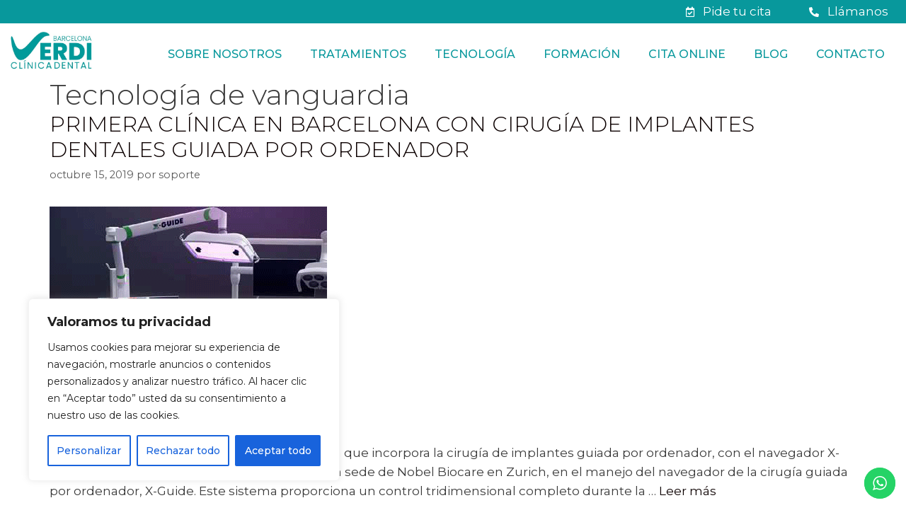

--- FILE ---
content_type: text/html; charset=utf-8
request_url: https://www.google.com/recaptcha/api2/anchor?ar=1&k=6Lf2kP8qAAAAAEf9JeKDUn9Wk7gqCO2M_YvnoTUM&co=aHR0cHM6Ly93d3cuY2xpbmljYXN2ZXJkaS5jb206NDQz&hl=en&type=v2_checkbox&v=jdMmXeCQEkPbnFDy9T04NbgJ&theme=light&size=normal&anchor-ms=20000&execute-ms=15000&cb=9xhdsa8hnr5n
body_size: 47359
content:
<!DOCTYPE HTML><html dir="ltr" lang="en"><head><meta http-equiv="Content-Type" content="text/html; charset=UTF-8">
<meta http-equiv="X-UA-Compatible" content="IE=edge">
<title>reCAPTCHA</title>
<style type="text/css">
/* cyrillic-ext */
@font-face {
  font-family: 'Roboto';
  font-style: normal;
  font-weight: 400;
  font-stretch: 100%;
  src: url(//fonts.gstatic.com/s/roboto/v48/KFO7CnqEu92Fr1ME7kSn66aGLdTylUAMa3GUBHMdazTgWw.woff2) format('woff2');
  unicode-range: U+0460-052F, U+1C80-1C8A, U+20B4, U+2DE0-2DFF, U+A640-A69F, U+FE2E-FE2F;
}
/* cyrillic */
@font-face {
  font-family: 'Roboto';
  font-style: normal;
  font-weight: 400;
  font-stretch: 100%;
  src: url(//fonts.gstatic.com/s/roboto/v48/KFO7CnqEu92Fr1ME7kSn66aGLdTylUAMa3iUBHMdazTgWw.woff2) format('woff2');
  unicode-range: U+0301, U+0400-045F, U+0490-0491, U+04B0-04B1, U+2116;
}
/* greek-ext */
@font-face {
  font-family: 'Roboto';
  font-style: normal;
  font-weight: 400;
  font-stretch: 100%;
  src: url(//fonts.gstatic.com/s/roboto/v48/KFO7CnqEu92Fr1ME7kSn66aGLdTylUAMa3CUBHMdazTgWw.woff2) format('woff2');
  unicode-range: U+1F00-1FFF;
}
/* greek */
@font-face {
  font-family: 'Roboto';
  font-style: normal;
  font-weight: 400;
  font-stretch: 100%;
  src: url(//fonts.gstatic.com/s/roboto/v48/KFO7CnqEu92Fr1ME7kSn66aGLdTylUAMa3-UBHMdazTgWw.woff2) format('woff2');
  unicode-range: U+0370-0377, U+037A-037F, U+0384-038A, U+038C, U+038E-03A1, U+03A3-03FF;
}
/* math */
@font-face {
  font-family: 'Roboto';
  font-style: normal;
  font-weight: 400;
  font-stretch: 100%;
  src: url(//fonts.gstatic.com/s/roboto/v48/KFO7CnqEu92Fr1ME7kSn66aGLdTylUAMawCUBHMdazTgWw.woff2) format('woff2');
  unicode-range: U+0302-0303, U+0305, U+0307-0308, U+0310, U+0312, U+0315, U+031A, U+0326-0327, U+032C, U+032F-0330, U+0332-0333, U+0338, U+033A, U+0346, U+034D, U+0391-03A1, U+03A3-03A9, U+03B1-03C9, U+03D1, U+03D5-03D6, U+03F0-03F1, U+03F4-03F5, U+2016-2017, U+2034-2038, U+203C, U+2040, U+2043, U+2047, U+2050, U+2057, U+205F, U+2070-2071, U+2074-208E, U+2090-209C, U+20D0-20DC, U+20E1, U+20E5-20EF, U+2100-2112, U+2114-2115, U+2117-2121, U+2123-214F, U+2190, U+2192, U+2194-21AE, U+21B0-21E5, U+21F1-21F2, U+21F4-2211, U+2213-2214, U+2216-22FF, U+2308-230B, U+2310, U+2319, U+231C-2321, U+2336-237A, U+237C, U+2395, U+239B-23B7, U+23D0, U+23DC-23E1, U+2474-2475, U+25AF, U+25B3, U+25B7, U+25BD, U+25C1, U+25CA, U+25CC, U+25FB, U+266D-266F, U+27C0-27FF, U+2900-2AFF, U+2B0E-2B11, U+2B30-2B4C, U+2BFE, U+3030, U+FF5B, U+FF5D, U+1D400-1D7FF, U+1EE00-1EEFF;
}
/* symbols */
@font-face {
  font-family: 'Roboto';
  font-style: normal;
  font-weight: 400;
  font-stretch: 100%;
  src: url(//fonts.gstatic.com/s/roboto/v48/KFO7CnqEu92Fr1ME7kSn66aGLdTylUAMaxKUBHMdazTgWw.woff2) format('woff2');
  unicode-range: U+0001-000C, U+000E-001F, U+007F-009F, U+20DD-20E0, U+20E2-20E4, U+2150-218F, U+2190, U+2192, U+2194-2199, U+21AF, U+21E6-21F0, U+21F3, U+2218-2219, U+2299, U+22C4-22C6, U+2300-243F, U+2440-244A, U+2460-24FF, U+25A0-27BF, U+2800-28FF, U+2921-2922, U+2981, U+29BF, U+29EB, U+2B00-2BFF, U+4DC0-4DFF, U+FFF9-FFFB, U+10140-1018E, U+10190-1019C, U+101A0, U+101D0-101FD, U+102E0-102FB, U+10E60-10E7E, U+1D2C0-1D2D3, U+1D2E0-1D37F, U+1F000-1F0FF, U+1F100-1F1AD, U+1F1E6-1F1FF, U+1F30D-1F30F, U+1F315, U+1F31C, U+1F31E, U+1F320-1F32C, U+1F336, U+1F378, U+1F37D, U+1F382, U+1F393-1F39F, U+1F3A7-1F3A8, U+1F3AC-1F3AF, U+1F3C2, U+1F3C4-1F3C6, U+1F3CA-1F3CE, U+1F3D4-1F3E0, U+1F3ED, U+1F3F1-1F3F3, U+1F3F5-1F3F7, U+1F408, U+1F415, U+1F41F, U+1F426, U+1F43F, U+1F441-1F442, U+1F444, U+1F446-1F449, U+1F44C-1F44E, U+1F453, U+1F46A, U+1F47D, U+1F4A3, U+1F4B0, U+1F4B3, U+1F4B9, U+1F4BB, U+1F4BF, U+1F4C8-1F4CB, U+1F4D6, U+1F4DA, U+1F4DF, U+1F4E3-1F4E6, U+1F4EA-1F4ED, U+1F4F7, U+1F4F9-1F4FB, U+1F4FD-1F4FE, U+1F503, U+1F507-1F50B, U+1F50D, U+1F512-1F513, U+1F53E-1F54A, U+1F54F-1F5FA, U+1F610, U+1F650-1F67F, U+1F687, U+1F68D, U+1F691, U+1F694, U+1F698, U+1F6AD, U+1F6B2, U+1F6B9-1F6BA, U+1F6BC, U+1F6C6-1F6CF, U+1F6D3-1F6D7, U+1F6E0-1F6EA, U+1F6F0-1F6F3, U+1F6F7-1F6FC, U+1F700-1F7FF, U+1F800-1F80B, U+1F810-1F847, U+1F850-1F859, U+1F860-1F887, U+1F890-1F8AD, U+1F8B0-1F8BB, U+1F8C0-1F8C1, U+1F900-1F90B, U+1F93B, U+1F946, U+1F984, U+1F996, U+1F9E9, U+1FA00-1FA6F, U+1FA70-1FA7C, U+1FA80-1FA89, U+1FA8F-1FAC6, U+1FACE-1FADC, U+1FADF-1FAE9, U+1FAF0-1FAF8, U+1FB00-1FBFF;
}
/* vietnamese */
@font-face {
  font-family: 'Roboto';
  font-style: normal;
  font-weight: 400;
  font-stretch: 100%;
  src: url(//fonts.gstatic.com/s/roboto/v48/KFO7CnqEu92Fr1ME7kSn66aGLdTylUAMa3OUBHMdazTgWw.woff2) format('woff2');
  unicode-range: U+0102-0103, U+0110-0111, U+0128-0129, U+0168-0169, U+01A0-01A1, U+01AF-01B0, U+0300-0301, U+0303-0304, U+0308-0309, U+0323, U+0329, U+1EA0-1EF9, U+20AB;
}
/* latin-ext */
@font-face {
  font-family: 'Roboto';
  font-style: normal;
  font-weight: 400;
  font-stretch: 100%;
  src: url(//fonts.gstatic.com/s/roboto/v48/KFO7CnqEu92Fr1ME7kSn66aGLdTylUAMa3KUBHMdazTgWw.woff2) format('woff2');
  unicode-range: U+0100-02BA, U+02BD-02C5, U+02C7-02CC, U+02CE-02D7, U+02DD-02FF, U+0304, U+0308, U+0329, U+1D00-1DBF, U+1E00-1E9F, U+1EF2-1EFF, U+2020, U+20A0-20AB, U+20AD-20C0, U+2113, U+2C60-2C7F, U+A720-A7FF;
}
/* latin */
@font-face {
  font-family: 'Roboto';
  font-style: normal;
  font-weight: 400;
  font-stretch: 100%;
  src: url(//fonts.gstatic.com/s/roboto/v48/KFO7CnqEu92Fr1ME7kSn66aGLdTylUAMa3yUBHMdazQ.woff2) format('woff2');
  unicode-range: U+0000-00FF, U+0131, U+0152-0153, U+02BB-02BC, U+02C6, U+02DA, U+02DC, U+0304, U+0308, U+0329, U+2000-206F, U+20AC, U+2122, U+2191, U+2193, U+2212, U+2215, U+FEFF, U+FFFD;
}
/* cyrillic-ext */
@font-face {
  font-family: 'Roboto';
  font-style: normal;
  font-weight: 500;
  font-stretch: 100%;
  src: url(//fonts.gstatic.com/s/roboto/v48/KFO7CnqEu92Fr1ME7kSn66aGLdTylUAMa3GUBHMdazTgWw.woff2) format('woff2');
  unicode-range: U+0460-052F, U+1C80-1C8A, U+20B4, U+2DE0-2DFF, U+A640-A69F, U+FE2E-FE2F;
}
/* cyrillic */
@font-face {
  font-family: 'Roboto';
  font-style: normal;
  font-weight: 500;
  font-stretch: 100%;
  src: url(//fonts.gstatic.com/s/roboto/v48/KFO7CnqEu92Fr1ME7kSn66aGLdTylUAMa3iUBHMdazTgWw.woff2) format('woff2');
  unicode-range: U+0301, U+0400-045F, U+0490-0491, U+04B0-04B1, U+2116;
}
/* greek-ext */
@font-face {
  font-family: 'Roboto';
  font-style: normal;
  font-weight: 500;
  font-stretch: 100%;
  src: url(//fonts.gstatic.com/s/roboto/v48/KFO7CnqEu92Fr1ME7kSn66aGLdTylUAMa3CUBHMdazTgWw.woff2) format('woff2');
  unicode-range: U+1F00-1FFF;
}
/* greek */
@font-face {
  font-family: 'Roboto';
  font-style: normal;
  font-weight: 500;
  font-stretch: 100%;
  src: url(//fonts.gstatic.com/s/roboto/v48/KFO7CnqEu92Fr1ME7kSn66aGLdTylUAMa3-UBHMdazTgWw.woff2) format('woff2');
  unicode-range: U+0370-0377, U+037A-037F, U+0384-038A, U+038C, U+038E-03A1, U+03A3-03FF;
}
/* math */
@font-face {
  font-family: 'Roboto';
  font-style: normal;
  font-weight: 500;
  font-stretch: 100%;
  src: url(//fonts.gstatic.com/s/roboto/v48/KFO7CnqEu92Fr1ME7kSn66aGLdTylUAMawCUBHMdazTgWw.woff2) format('woff2');
  unicode-range: U+0302-0303, U+0305, U+0307-0308, U+0310, U+0312, U+0315, U+031A, U+0326-0327, U+032C, U+032F-0330, U+0332-0333, U+0338, U+033A, U+0346, U+034D, U+0391-03A1, U+03A3-03A9, U+03B1-03C9, U+03D1, U+03D5-03D6, U+03F0-03F1, U+03F4-03F5, U+2016-2017, U+2034-2038, U+203C, U+2040, U+2043, U+2047, U+2050, U+2057, U+205F, U+2070-2071, U+2074-208E, U+2090-209C, U+20D0-20DC, U+20E1, U+20E5-20EF, U+2100-2112, U+2114-2115, U+2117-2121, U+2123-214F, U+2190, U+2192, U+2194-21AE, U+21B0-21E5, U+21F1-21F2, U+21F4-2211, U+2213-2214, U+2216-22FF, U+2308-230B, U+2310, U+2319, U+231C-2321, U+2336-237A, U+237C, U+2395, U+239B-23B7, U+23D0, U+23DC-23E1, U+2474-2475, U+25AF, U+25B3, U+25B7, U+25BD, U+25C1, U+25CA, U+25CC, U+25FB, U+266D-266F, U+27C0-27FF, U+2900-2AFF, U+2B0E-2B11, U+2B30-2B4C, U+2BFE, U+3030, U+FF5B, U+FF5D, U+1D400-1D7FF, U+1EE00-1EEFF;
}
/* symbols */
@font-face {
  font-family: 'Roboto';
  font-style: normal;
  font-weight: 500;
  font-stretch: 100%;
  src: url(//fonts.gstatic.com/s/roboto/v48/KFO7CnqEu92Fr1ME7kSn66aGLdTylUAMaxKUBHMdazTgWw.woff2) format('woff2');
  unicode-range: U+0001-000C, U+000E-001F, U+007F-009F, U+20DD-20E0, U+20E2-20E4, U+2150-218F, U+2190, U+2192, U+2194-2199, U+21AF, U+21E6-21F0, U+21F3, U+2218-2219, U+2299, U+22C4-22C6, U+2300-243F, U+2440-244A, U+2460-24FF, U+25A0-27BF, U+2800-28FF, U+2921-2922, U+2981, U+29BF, U+29EB, U+2B00-2BFF, U+4DC0-4DFF, U+FFF9-FFFB, U+10140-1018E, U+10190-1019C, U+101A0, U+101D0-101FD, U+102E0-102FB, U+10E60-10E7E, U+1D2C0-1D2D3, U+1D2E0-1D37F, U+1F000-1F0FF, U+1F100-1F1AD, U+1F1E6-1F1FF, U+1F30D-1F30F, U+1F315, U+1F31C, U+1F31E, U+1F320-1F32C, U+1F336, U+1F378, U+1F37D, U+1F382, U+1F393-1F39F, U+1F3A7-1F3A8, U+1F3AC-1F3AF, U+1F3C2, U+1F3C4-1F3C6, U+1F3CA-1F3CE, U+1F3D4-1F3E0, U+1F3ED, U+1F3F1-1F3F3, U+1F3F5-1F3F7, U+1F408, U+1F415, U+1F41F, U+1F426, U+1F43F, U+1F441-1F442, U+1F444, U+1F446-1F449, U+1F44C-1F44E, U+1F453, U+1F46A, U+1F47D, U+1F4A3, U+1F4B0, U+1F4B3, U+1F4B9, U+1F4BB, U+1F4BF, U+1F4C8-1F4CB, U+1F4D6, U+1F4DA, U+1F4DF, U+1F4E3-1F4E6, U+1F4EA-1F4ED, U+1F4F7, U+1F4F9-1F4FB, U+1F4FD-1F4FE, U+1F503, U+1F507-1F50B, U+1F50D, U+1F512-1F513, U+1F53E-1F54A, U+1F54F-1F5FA, U+1F610, U+1F650-1F67F, U+1F687, U+1F68D, U+1F691, U+1F694, U+1F698, U+1F6AD, U+1F6B2, U+1F6B9-1F6BA, U+1F6BC, U+1F6C6-1F6CF, U+1F6D3-1F6D7, U+1F6E0-1F6EA, U+1F6F0-1F6F3, U+1F6F7-1F6FC, U+1F700-1F7FF, U+1F800-1F80B, U+1F810-1F847, U+1F850-1F859, U+1F860-1F887, U+1F890-1F8AD, U+1F8B0-1F8BB, U+1F8C0-1F8C1, U+1F900-1F90B, U+1F93B, U+1F946, U+1F984, U+1F996, U+1F9E9, U+1FA00-1FA6F, U+1FA70-1FA7C, U+1FA80-1FA89, U+1FA8F-1FAC6, U+1FACE-1FADC, U+1FADF-1FAE9, U+1FAF0-1FAF8, U+1FB00-1FBFF;
}
/* vietnamese */
@font-face {
  font-family: 'Roboto';
  font-style: normal;
  font-weight: 500;
  font-stretch: 100%;
  src: url(//fonts.gstatic.com/s/roboto/v48/KFO7CnqEu92Fr1ME7kSn66aGLdTylUAMa3OUBHMdazTgWw.woff2) format('woff2');
  unicode-range: U+0102-0103, U+0110-0111, U+0128-0129, U+0168-0169, U+01A0-01A1, U+01AF-01B0, U+0300-0301, U+0303-0304, U+0308-0309, U+0323, U+0329, U+1EA0-1EF9, U+20AB;
}
/* latin-ext */
@font-face {
  font-family: 'Roboto';
  font-style: normal;
  font-weight: 500;
  font-stretch: 100%;
  src: url(//fonts.gstatic.com/s/roboto/v48/KFO7CnqEu92Fr1ME7kSn66aGLdTylUAMa3KUBHMdazTgWw.woff2) format('woff2');
  unicode-range: U+0100-02BA, U+02BD-02C5, U+02C7-02CC, U+02CE-02D7, U+02DD-02FF, U+0304, U+0308, U+0329, U+1D00-1DBF, U+1E00-1E9F, U+1EF2-1EFF, U+2020, U+20A0-20AB, U+20AD-20C0, U+2113, U+2C60-2C7F, U+A720-A7FF;
}
/* latin */
@font-face {
  font-family: 'Roboto';
  font-style: normal;
  font-weight: 500;
  font-stretch: 100%;
  src: url(//fonts.gstatic.com/s/roboto/v48/KFO7CnqEu92Fr1ME7kSn66aGLdTylUAMa3yUBHMdazQ.woff2) format('woff2');
  unicode-range: U+0000-00FF, U+0131, U+0152-0153, U+02BB-02BC, U+02C6, U+02DA, U+02DC, U+0304, U+0308, U+0329, U+2000-206F, U+20AC, U+2122, U+2191, U+2193, U+2212, U+2215, U+FEFF, U+FFFD;
}
/* cyrillic-ext */
@font-face {
  font-family: 'Roboto';
  font-style: normal;
  font-weight: 900;
  font-stretch: 100%;
  src: url(//fonts.gstatic.com/s/roboto/v48/KFO7CnqEu92Fr1ME7kSn66aGLdTylUAMa3GUBHMdazTgWw.woff2) format('woff2');
  unicode-range: U+0460-052F, U+1C80-1C8A, U+20B4, U+2DE0-2DFF, U+A640-A69F, U+FE2E-FE2F;
}
/* cyrillic */
@font-face {
  font-family: 'Roboto';
  font-style: normal;
  font-weight: 900;
  font-stretch: 100%;
  src: url(//fonts.gstatic.com/s/roboto/v48/KFO7CnqEu92Fr1ME7kSn66aGLdTylUAMa3iUBHMdazTgWw.woff2) format('woff2');
  unicode-range: U+0301, U+0400-045F, U+0490-0491, U+04B0-04B1, U+2116;
}
/* greek-ext */
@font-face {
  font-family: 'Roboto';
  font-style: normal;
  font-weight: 900;
  font-stretch: 100%;
  src: url(//fonts.gstatic.com/s/roboto/v48/KFO7CnqEu92Fr1ME7kSn66aGLdTylUAMa3CUBHMdazTgWw.woff2) format('woff2');
  unicode-range: U+1F00-1FFF;
}
/* greek */
@font-face {
  font-family: 'Roboto';
  font-style: normal;
  font-weight: 900;
  font-stretch: 100%;
  src: url(//fonts.gstatic.com/s/roboto/v48/KFO7CnqEu92Fr1ME7kSn66aGLdTylUAMa3-UBHMdazTgWw.woff2) format('woff2');
  unicode-range: U+0370-0377, U+037A-037F, U+0384-038A, U+038C, U+038E-03A1, U+03A3-03FF;
}
/* math */
@font-face {
  font-family: 'Roboto';
  font-style: normal;
  font-weight: 900;
  font-stretch: 100%;
  src: url(//fonts.gstatic.com/s/roboto/v48/KFO7CnqEu92Fr1ME7kSn66aGLdTylUAMawCUBHMdazTgWw.woff2) format('woff2');
  unicode-range: U+0302-0303, U+0305, U+0307-0308, U+0310, U+0312, U+0315, U+031A, U+0326-0327, U+032C, U+032F-0330, U+0332-0333, U+0338, U+033A, U+0346, U+034D, U+0391-03A1, U+03A3-03A9, U+03B1-03C9, U+03D1, U+03D5-03D6, U+03F0-03F1, U+03F4-03F5, U+2016-2017, U+2034-2038, U+203C, U+2040, U+2043, U+2047, U+2050, U+2057, U+205F, U+2070-2071, U+2074-208E, U+2090-209C, U+20D0-20DC, U+20E1, U+20E5-20EF, U+2100-2112, U+2114-2115, U+2117-2121, U+2123-214F, U+2190, U+2192, U+2194-21AE, U+21B0-21E5, U+21F1-21F2, U+21F4-2211, U+2213-2214, U+2216-22FF, U+2308-230B, U+2310, U+2319, U+231C-2321, U+2336-237A, U+237C, U+2395, U+239B-23B7, U+23D0, U+23DC-23E1, U+2474-2475, U+25AF, U+25B3, U+25B7, U+25BD, U+25C1, U+25CA, U+25CC, U+25FB, U+266D-266F, U+27C0-27FF, U+2900-2AFF, U+2B0E-2B11, U+2B30-2B4C, U+2BFE, U+3030, U+FF5B, U+FF5D, U+1D400-1D7FF, U+1EE00-1EEFF;
}
/* symbols */
@font-face {
  font-family: 'Roboto';
  font-style: normal;
  font-weight: 900;
  font-stretch: 100%;
  src: url(//fonts.gstatic.com/s/roboto/v48/KFO7CnqEu92Fr1ME7kSn66aGLdTylUAMaxKUBHMdazTgWw.woff2) format('woff2');
  unicode-range: U+0001-000C, U+000E-001F, U+007F-009F, U+20DD-20E0, U+20E2-20E4, U+2150-218F, U+2190, U+2192, U+2194-2199, U+21AF, U+21E6-21F0, U+21F3, U+2218-2219, U+2299, U+22C4-22C6, U+2300-243F, U+2440-244A, U+2460-24FF, U+25A0-27BF, U+2800-28FF, U+2921-2922, U+2981, U+29BF, U+29EB, U+2B00-2BFF, U+4DC0-4DFF, U+FFF9-FFFB, U+10140-1018E, U+10190-1019C, U+101A0, U+101D0-101FD, U+102E0-102FB, U+10E60-10E7E, U+1D2C0-1D2D3, U+1D2E0-1D37F, U+1F000-1F0FF, U+1F100-1F1AD, U+1F1E6-1F1FF, U+1F30D-1F30F, U+1F315, U+1F31C, U+1F31E, U+1F320-1F32C, U+1F336, U+1F378, U+1F37D, U+1F382, U+1F393-1F39F, U+1F3A7-1F3A8, U+1F3AC-1F3AF, U+1F3C2, U+1F3C4-1F3C6, U+1F3CA-1F3CE, U+1F3D4-1F3E0, U+1F3ED, U+1F3F1-1F3F3, U+1F3F5-1F3F7, U+1F408, U+1F415, U+1F41F, U+1F426, U+1F43F, U+1F441-1F442, U+1F444, U+1F446-1F449, U+1F44C-1F44E, U+1F453, U+1F46A, U+1F47D, U+1F4A3, U+1F4B0, U+1F4B3, U+1F4B9, U+1F4BB, U+1F4BF, U+1F4C8-1F4CB, U+1F4D6, U+1F4DA, U+1F4DF, U+1F4E3-1F4E6, U+1F4EA-1F4ED, U+1F4F7, U+1F4F9-1F4FB, U+1F4FD-1F4FE, U+1F503, U+1F507-1F50B, U+1F50D, U+1F512-1F513, U+1F53E-1F54A, U+1F54F-1F5FA, U+1F610, U+1F650-1F67F, U+1F687, U+1F68D, U+1F691, U+1F694, U+1F698, U+1F6AD, U+1F6B2, U+1F6B9-1F6BA, U+1F6BC, U+1F6C6-1F6CF, U+1F6D3-1F6D7, U+1F6E0-1F6EA, U+1F6F0-1F6F3, U+1F6F7-1F6FC, U+1F700-1F7FF, U+1F800-1F80B, U+1F810-1F847, U+1F850-1F859, U+1F860-1F887, U+1F890-1F8AD, U+1F8B0-1F8BB, U+1F8C0-1F8C1, U+1F900-1F90B, U+1F93B, U+1F946, U+1F984, U+1F996, U+1F9E9, U+1FA00-1FA6F, U+1FA70-1FA7C, U+1FA80-1FA89, U+1FA8F-1FAC6, U+1FACE-1FADC, U+1FADF-1FAE9, U+1FAF0-1FAF8, U+1FB00-1FBFF;
}
/* vietnamese */
@font-face {
  font-family: 'Roboto';
  font-style: normal;
  font-weight: 900;
  font-stretch: 100%;
  src: url(//fonts.gstatic.com/s/roboto/v48/KFO7CnqEu92Fr1ME7kSn66aGLdTylUAMa3OUBHMdazTgWw.woff2) format('woff2');
  unicode-range: U+0102-0103, U+0110-0111, U+0128-0129, U+0168-0169, U+01A0-01A1, U+01AF-01B0, U+0300-0301, U+0303-0304, U+0308-0309, U+0323, U+0329, U+1EA0-1EF9, U+20AB;
}
/* latin-ext */
@font-face {
  font-family: 'Roboto';
  font-style: normal;
  font-weight: 900;
  font-stretch: 100%;
  src: url(//fonts.gstatic.com/s/roboto/v48/KFO7CnqEu92Fr1ME7kSn66aGLdTylUAMa3KUBHMdazTgWw.woff2) format('woff2');
  unicode-range: U+0100-02BA, U+02BD-02C5, U+02C7-02CC, U+02CE-02D7, U+02DD-02FF, U+0304, U+0308, U+0329, U+1D00-1DBF, U+1E00-1E9F, U+1EF2-1EFF, U+2020, U+20A0-20AB, U+20AD-20C0, U+2113, U+2C60-2C7F, U+A720-A7FF;
}
/* latin */
@font-face {
  font-family: 'Roboto';
  font-style: normal;
  font-weight: 900;
  font-stretch: 100%;
  src: url(//fonts.gstatic.com/s/roboto/v48/KFO7CnqEu92Fr1ME7kSn66aGLdTylUAMa3yUBHMdazQ.woff2) format('woff2');
  unicode-range: U+0000-00FF, U+0131, U+0152-0153, U+02BB-02BC, U+02C6, U+02DA, U+02DC, U+0304, U+0308, U+0329, U+2000-206F, U+20AC, U+2122, U+2191, U+2193, U+2212, U+2215, U+FEFF, U+FFFD;
}

</style>
<link rel="stylesheet" type="text/css" href="https://www.gstatic.com/recaptcha/releases/jdMmXeCQEkPbnFDy9T04NbgJ/styles__ltr.css">
<script nonce="8BOljJsyzEKcQsVZiWPxjg" type="text/javascript">window['__recaptcha_api'] = 'https://www.google.com/recaptcha/api2/';</script>
<script type="text/javascript" src="https://www.gstatic.com/recaptcha/releases/jdMmXeCQEkPbnFDy9T04NbgJ/recaptcha__en.js" nonce="8BOljJsyzEKcQsVZiWPxjg">
      
    </script></head>
<body><div id="rc-anchor-alert" class="rc-anchor-alert"></div>
<input type="hidden" id="recaptcha-token" value="[base64]">
<script type="text/javascript" nonce="8BOljJsyzEKcQsVZiWPxjg">
      recaptcha.anchor.Main.init("[\x22ainput\x22,[\x22bgdata\x22,\x22\x22,\[base64]/[base64]/[base64]/[base64]/[base64]/[base64]/[base64]/[base64]/[base64]/[base64]/[base64]/[base64]/[base64]/[base64]\\u003d\x22,\[base64]\\u003d\x22,\[base64]/Cr8KKwpTCl8OGw4ZEwp/CgzsMfWVtw5LDgMKWPAkBFsK5w7RlZlnCoMONKl7CpElzwqE/wrV2w4JBHCMuw6/DjMK+UjPDhSguwq/[base64]/CtcKuwqXChMOywqFrWXk/[base64]/DrmgOw67CgMOXw40Twp3DqsOcfloNw4pEwqVfcsKlOnTCgEPDqsKxX3tSEXXDpsKncC3CsGsTw7I3w7oVLQ8vMGzCqsK5cEDCmcKlR8K6QcOlwqZjd8KeX2Udw5HDoVDDuhwOw4Y7VQhyw7VzwojDnVHDiT8BClV7w7PDn8KTw6EswpkmP8KHwoc/wpzCq8OSw6vDlivDjMOYw6bCnEwSOhjCs8OCw7dlYsOrw6xOw5fCoSR5w7tNQ11bKMOLwpBVwpDCt8K+w4R+f8KHDcOLecKLFmxPw78Jw5/CnMOLw6XCsU7CqXh4aFAmw5rCnToHw79bKMKvwrB+asOWKRdXTEAlWsKEwrrChCsxOMKZwrB9WsOeDMK0wpDDk18Ww4/CvsK6wrdww50+S8OXwpzCowrCncKZwqjDlMOOUsKjajfDiTjCgCPDhcK0wrXCs8Oxw4tIwrs+w5fDtVDCtMOTwrjCm17DncKyO04ewpkLw4pjV8KpwrYpbMKKw6TDuRDDjHfDvjN+w6ZCwqvDjivDvcKOd8O5wofCssOZw4A9DjbDtBNSwqV8wrlPwoRvw49ZC8KvMT/CtcO+w6nCvMK+eGhWwrZqFypLw73DlkvCqk4deMO5IXHDhijDqMK6wp7Dizg7w5TDvsKHw5QSTcKUwo3DpSLDpH7DjCIOwqjCok/Cg1oEL8OOPMKQw4zDmA3DjhzDs8Ofwp8Zwq55P8OSw6A1w44lQcK6woMeVcO5TH8nK8OON8OTYR5tw7A/woPCicOywpF0wrLCgRvDiBsUYU3CkAnDqMKOw51KwrPDjBTCgxsHwrDCuMKuw4XCsSk9wq7DoEbCl8K3Z8Osw4HDtcKtwpfDsFIYwqlxwqjChcOhMMKXwrbCgRAUKlcsQMOqwoxkeAUWwppVNMKdw4TCv8O1PlLCj8O7YMK/U8K2MmcAw5fCocKbdXTCqMOXJxjCvcKXb8K4wqEOQh/Cp8KJwobDo8OuAMK9w4Ajw4NnPCI4AnRTw47CnsOIbXJkFsO3w4/DnMOqwopNwr/DkGY2B8K4w5RKLhnCvMKsw6fDv1fDky/Dr8Ktw5VodzNZw5BJw4bDs8Kjw4lww4/DhwoWw4/CsMKLHQR/wpNfwrQhw7I4w7xyJsKxwo5BYTZkORPDrxVHW2l7wqPCnEAlKnrDhEvCuMKDMsK1SRLDnjlTJMKrw67CqTUvwqjDiQnDoMO8DcKuM2MGXsKIwrQlw68adcOuB8OoJDDDlMKYSnMMwp/CmEJjM8OEw6/Cs8OSw5PDtcKLw7VUwoABwr5Rw5d5w43CtlJ9wqxoOTDCsMOaKMO9wqRYw4nDmBpiw6drw7/DqB7DnR7CgsKlwr9dJcOpGsOMGEzCjMKzTsK8w51Hw5vDsT9Wwq0bCnzDlFZcw7gVGDYfRUnCncOtwrnCo8O/eih/wrLCl1d7aMOZHVd0w593w4/Cs2HCvk7DhRrCocKnwplbwqpIwrPCs8K4XsO8I2fDoMOiwphcw7FywqNGw60Vw4suwphhw5Q/cwZYw6Q/CmsOfTLCr3gXw7bDlsK9w6TCucKeSsOpA8Oxw7ZWwo1jaHLCpDgObHoqwqDDhiYTw4rDlsK1w48QVw1KwrjCj8KRdHfCvcK6D8KRPATDh00uCRvDr8OXR21QbMKXMkXDkMKHAcKlQCDDnkI/w5HDqsOFEcOhwoHDojDCnsKSUXHCtkFxw6lewqJiwr10WMOgL14BeCg/[base64]/DunvCusKVw4XClxXCkn7DjWtkwrXCssOpwqAXfMKow4PDqjTDosO5LQbCsMO7wqIgVh8bC8KIE318wot/YcKhw5PCjMKAd8Obw4XDj8KVwq/CkjlGwrFBwqYvw4bDtcO6Y2TCuHzCp8KlSSwRwqNtwqYhasKAeUQLwpvCnMKbw5BLPlsBYcKOGMKCeMKEOQk1wrgbw4gGSsKAQsOLGcOsVMOQw5JVw5LDssK9w7/DtSw+IcOZw5MPw67CicKcwpU+wr1lKlFOYsOaw58ywqgoeC/[base64]/YMOYw4bCqMKwUDt4N27DucOke8KZDn8zTyTCgMOxGWpYP30NwqJvw4MNKMORwopkw7bDrz5GT2zCr8K+woEgwqQdLiIyw7TDhsKcPcKWUmrCmMOYw43ChMKsw4XCmMK8wqHCgyPDnMKQwoAswoTCi8OtNyPDtT59X8O/[base64]/dTjCln3DmjjChcKwAAxDwrbDpVDCs8OfwqTDkMK9aXg8dcOdw4nChzLDgMOWJDwCwqMxwp/Dt0zDkAliCsOvw5HCqMOlG1bDn8KdchLDmMOWQQTCm8OaA3XCpWJlDMKMGcOdwqHCgsOfwpLCmnLChMKiwr1dBsOgwrdSw6TCtiTDq3LDsMKdAFDCjT3CicO9JkPDrsO5w7HChUtZfsKofhTDgMKpZ8OTPsKYwo0Zw5tewr/CjcKjwqbCssKNw4AAwo/CkMO5wp3DgkXDmABELCoRaRl+w6QAO8Opwo90wqfDhVATEnrCr1cNw4M1wrxLw4/DtxLCqX8Gw6zCm3kewrPDkyjDs2xYw7hUw5paw6YNTVrCgsKDacOIwpjCi8OFwqIRwoVoaA4oQDdydH/CrjsWVcKSw77CnRN8Ey7DrXETVsKzwrHDp8KzZsKXw4Unw6t/[base64]/ClMKRe1vDhwUVPRXDgSHDmcOsw6E4XRZgAMOsw5zDp25Dwp/[base64]/DkgbDvMOjw5PDrsKbdsOxw7ImOwBXwpgpBmVsDTt1OsOxOzPDnsKZd1MRwo8Iw53DosK1SsKgRiPCiylhwrUKIWjCjSMuWMOnw7TDrHnCsgReXsOIY1VMwonDiD8vw5ctR8K1wqbChsOiK8Odw53Cn2vDuW9Hw6xrwpzClMOmwrJqQcK/w5fDjMKqw5M1JMKIbcO5KETCnzHCqMKOw4dpU8KJIMK0w6UJIMKIw47CkXQuw6LDjQDDggs4HyFJwpYKRsKlw7PDgE/[base64]/Sw8Ow5tOw6DCtcKwfDbDhsKfwoLDvjUEAMOARkwHO8OKPjzCkMOaRsOZd8KSLlfChjLDsMK/fQ8kYiJMwoECRAZvw5TCvgPCuj/DkFTCuQRgSMORI3INw65ZwqPDhMK6w6jDrMKwcTx5w6zDmAZNw5wEF2YEfGDDmhXCmH/[base64]/Ckh/[base64]/DjsKOAhbDhsOAXMOJw4HDpX9DNmnCvMO1UF7Cv1hZw6HDm8KcTWXDhcOlwoUZwqQhAsKjDMKHeXHCilDCpT5awp9wP3zCvsKLw7nCp8OBw4bDmMOxw58jwo1cwqDCs8OowqzDhcObw4J1w6XCtkjCo3RJworDrcKXw5XCmsOTwpHCg8OuEk/[base64]/wrXCqsKHPg9ud8KWGjnDk1rCqytcBw4fw4ZZwofCvQbDuA3DmFRswqzCi23Dh2dLwpsWwobCkyjDjsKyw7UaFhkHAMOBw5nCisKTwrXDuMKcwoDDpXoLbcK5w5d2w5HDscOpJEh8w7zDqE8/RsKLw7zCt8O2fsO+wrQQEsOTC8KJYWdEw7lfKcOaw6HDmlbCisOPQDoiKhohw6nCgTJRwqLDljRGAMKYwrV8FcOAwp/[base64]/[base64]/DpMOZb2HCpcKMVWTCsnPCoMKcAsKbw6jDlgc5wo/[base64]/ClMKVJm3DksOhwr0TwrFbw57CisOHRmDCqsKgIsOYw4LDh8KTwokswpZlBQ3DsMKhZlrCoC7CtkQbfUNKUcOlw4fCiVViGFTDp8KmIcOyEMOPEyQSWlw/LA/CiGbDr8KFw5PCj8Kzwrp4wr/DtzrCuCfClSnCt8OAw6nCvMOhwpccwrwMBmJ6QFpfw5rDrF3DkzfCjyjCkMKoJD5Od3hLwrkmwoVVasKCw7RiSmLCk8Kzw6PCrMKYScO9QsKbwr7CjcOgwpDDgRvDg8OLwpTDvsKGGEAawrvChMORwq/DuwR7w4/[base64]/[base64]/Cj8OHwqd0D8OWdWtfLiB5w4bDlX3ChMOod8OrwoxXw4R+w6l2XX/Cn150LHdVRlTCnSDDu8OowqY7wqjCo8OiY8OVw7MEw5DDsVnDrw/DrAdvX15cWMONJ2EhwqLCi281b8OCw5YhHWzCq28Rw744w6RlB3zDrnsOwoHDkcKEwr4zCsKRw6MgaiPDowFxBnJ3wo7CrcKESlF2w7DCq8Kzwr/Cn8OZUcKuwrvDnsOXwoxcw6zCnMOpw4w1wprChcOZw7zDgkJrw4TCmizDrsKfGX3CtgLDpRLCozxDO8K8PVHDlANgw4duw4Z8wpHDs28Swod8wqjDh8KDwpl4wo3Dt8KEAwdoAcKCJ8OeFMKowqLChljCk3nCmwk/wpzCgGnDuGI9TcKnw77CkMOhw4LCmMOTw5nCjcOibcKNwoXCj03DihbDtcOKasKHOcKAKCJAw5TDr1XDhcO6GMK+bMKyGwF0X8O2bsOpfE3DvV5HTMKUw6nDssO8w5PCkEEnw6oMw4Qgw6FdwpHDjxrDryoTw7fDnRnCjMOsUQIow4hfw6RHwqgCB8KOwrk0HMKQwq/Cq8KHYcKOLgVmw6jClMK7IjFyAC/[base64]/DpAtXS8OLw7VUCsOSQUV1w4/DoC9yVMKZfMOqwpzCiMOjPcK+wrbDhGLCmcOFBncObRc/UmXDtz/DgcKoNcK5IMOfbUjDsGQoQiwVA8OEwrAcw63DpwQhFUgjN8OxwqZfY1RZUw5Hw5ASwqYHNGZzSMKsw71/wogeZV9JJFdmLDbCr8O7PGcBwpvCscKhNcKqDF3DpyXCjAk6Z1PDqMKOfsKOUMOmwo/[base64]/wqPCkE4mFsK9GDvDiXPDhcKpw5cowrnDjcOwwo0kI1nDuSAawoAAOcO9dldMUsKzwrxfQ8O3wozDjcOOM3zCjcKhw57CmBvDisKZworDlsK3wplqwqt9UBh7w63CuThCSMK6w7/CucKdR8OOw7jDpcKGwq5OZXxrTcKlF8K+wqEFIcKMHMOoBsOQw63Dl0bCilDDuMKOwpzCtMKrwo9bP8OdwqDDkwgCJzvCqyk6w50VwoYnworCrlDCq8Kdw6HDpExIwp7Ch8KqAQfCs8KQw5pCw63DtwVYwoo0wooFw6p/w6HCmsO2T8K3wp81wppCIsK0BcOeXRrCgXTDosO+b8KqUsKAwo17w59EOcOCwqgMwrpTw7o1L8KCw5/CtsO4f3sJw74cwoTDscOaIMOFw6/DjsKVwqdBwonDssKUw5TCssO8KgAxwrtRw5ldWxBDwr9JLMO3YcOAw5t7w4phwqPDqcOTwoMyccOJwozDr8KOYk/DmcKSZgliw6YfPm3Cm8OcIcOfworCpsKvw7zCtnsjw4XCuMO+wooNw6HDumbDn8OGwonCmMK5woI4IBbCoEZJcsOQfsKxfcKPP8ORHsO2w59gMzjDucKgXMOFXG9LScKXw7o3w7LCo8KXw70VworDtcOlw7/DvnVedWhEZjpoOxDDmsKOw7/CncOONzQeU0TClcKmIzdbw4JpHDxVw4kmWTF2c8K0w73CtVIWfsK5eMO4XMK5w4h5w4zDrQ5hw7jDqcO2PcKKMMKTGMOMw4gkfjjCo0fCgcKEWsOVMCTDm1QaLSJ+w4sLw6rDmMKxw7Z+WMObwr19w4TCglZhwpPDtAbDksO/IBliwol5I0BkwrbCr1vDicOEDcOBVwsLXsOTwrHCt17CnMKYdMKtwrLCtH7Di3obMsKLDGDDlMKuwqo2wobCumvDrn9Ww7h1XgbDiMKRLsObw4DDmgd/bhIhYsKUesKELCrClcOjQcKPw6xjRsKbwrZ/PcKMwpoHZhTDkMO8woXDsMK8w6IZDlhCw5bCm0s8cCbCmhoHwpBpwpDCvXFmwocxGCtww6Ejw5DDtcKIw5rChwxrwpIAPcKIw71hNsKowqPCucKOOsK9w6IBEkBQw4zDpsOsUz7Du8KowoR8wrrDm1EawrIWX8KBwrTCk8KdC8KgLD/CowNAe3DChMO4BFrDjRfDpMKKwoTCtMOBw5o9FSPCrUzDo1URwq07EsKPFMOVHkzDqsOhwrI+wodxb0XChmPCmMKPUTpTGT8HK3LCmcKBwoYsw5XCscOPwoUOBWMDDkkKX8OmDcOOw6kzdcKUw4s9woRywrbDrCrDujTCjMKAYUEaw4HCswtKw4fCmsK/w58Tw7N9NcKtwoQHU8KHw640w7jDksKIbMKRw4nCj8OMZcOABsO+BMK0PzHDrVfDkzpww5fCgB9gOGHCn8OAFcOHw6s6w60HTMO7w7zDlcOnPl7DuyEhwqjDkwHDnVxwwpNbw73CtVYudFo3w7jDnkhxwp/CgcKUw60Nwqcrw53Ck8KqMDk/DxPDpHFTBsO4JsO8dWnCksO6HFd2w4DDvsOsw5PChF/DucKWS1RJwoIIwr/CsWfDvMOUw7HCi8KRwpjDmMKXwp9iMsKUKCh5wolGWyE1wo0jw6/CmMKZw55xTcKeSMOxOsKZHXnCg2bDkT0fwpXCvcO9S1QmB0DCngoEPRrCo8KnQG7DkBbDmnbCoXcCw59CcBrCvcOSbcKtw77CtcKtw5TCrU57K8KzXDzDocKhwqvCrC/CgCXCm8O8fsOkcsKOw7R9woPCrwkkNl5kw6tHw45qBkdWfxxbwpEOw69+w7jDt3gGL17ChsOww6V/[base64]/[base64]/[base64]/Doh92L8OHahzCkQ7Ck0DDjMK9b8KiwrhUWiEdwrUUWw4Ce8O9WU8RwonCrwRlwrZhY8KLMDEAUsOUw7fDosOgwovDjcO9RsKLwrVdXsOGw7PDvMO2w4nDmRg1BEfDkGR8wr3CqVrCtDZ2wpN0E8OMwr/DkMKdw7TChcOOVEHDgSUPw7/DuMO6N8OBw6sOwrDDp37DnwfDoWzCkHlrW8OKRSvDnHAzw7bDpSNgwrhPwpg2E17Cg8OtDMK2DsKyaMOPP8K6ZMO3A3NaesOaTsOfTlpFw7nChQvCuGjChznCuG/[base64]/CvMKhwqPCuQrDrm7DucObZRQrSsK5w5hawpDDjnnDmMOMK8KDVwLDmlfDh8KPOcOtd2slw4xALcOPwopcEsKkO2Enw4HCgMKSwrJnwpASU0zDmFcawpTDiMK0wpTDmMK+w7IBMG3DqcKbdk1RwojDhcKWHhERL8ODwpfCpSrDlMOJfEcbwp/CkMKMF8OJU2zCrMOTwrzDnsKSw43Dg0t9wr1WTQlfw6dsSFUWRX3Do8OHDk/[base64]/[base64]/[base64]/dcO0w73CnijCiMKAw5DCo1N/MGYsw4ZkUyPCjcKtDFdrOkNDwq57w4nClsOwDmnCh8KwPHjDuMO/w6vCpwbCj8KYQMOYVcKQw7ASwpE3w6/CqS7Dp1HDtsK7w7VVBzN8PcKWworDpnfDu8KXKC3DlXo2wqDCnsOJw5YvwqTCjsOvwq3DiA7DsE4jFU/[base64]/wplIDMOkwq/ClMOaw49cw7vCocKlwrlQwpMEwq4aw5HDvXFjw6w5w6bDhMK/[base64]/DlDAXJ8Kbw7ERCn08UnoJRXAoacO5w58GbFjDnWnCiycGB03CqsO0w6tZak0xw5ALdx5jcCsgw6Raw41VwpA6w6bCpQPDq0zCtU/CoxbDmndPOBsaf13CmBp7HcO3w43DlmLCmsKHKsO2OcOZw7bDgMKqDcK/[base64]/[base64]/CiMOLwqvCnDofRsO3wrPDpRZew77DmsKHw6fDocOuwqnDt8OaI8OEwoXCl1HDqWPCgB0qw411wqrCik4zwrvDlcKNw6HDg0RDWR8hHMO5ZcKAT8KIa8KYVBBNwoszw4k9w4U+NBHChU8tB8OUdsK/w5s2w7TDvsKqYhXCimoiw58Awq7CmEgMwr5gwrAdKUbDnHpGJ14Ow43DmsOCJMKbMlLDssOrwph8w6TDlcO+IcKrwpA8w7kLH1IQwoRzJE/CvxfCjjjDlFjDszXCmWhsw7nDoh3DkcODw7TCln/CrsO1TiVrw7lfw74+w5bDqsKlVGhlwoAqwqR6UcKPH8OResO2eUhOVMKqHRHCiMKKY8KsLzpHwqjCn8OUw4XDtcO/FG1ZwoUhCAPCsxnCrMO6UMKEw6rDhGjDhsOvw48lw4wfw78VwrF2w7TCpDJVw7tNZx5ywrXDqcKAw5nDpsKSw4HCjcOZw64JSTs5T8KnwqwMRGxcJBZjbkLDkMKkwqslKsK6wpwRZcOABFLCrUPCqMKYw7/DnAUBw7HCm1JFOMKYworDkVMuRsOZPmPCqcKYw7/DscOiFcOud8OdwpXCuRHDtjtOMx/[base64]/DvcOxw5dZGGfCtsOHGVUkOGkGAsOCwp1XwqJ5DjBdw6lbw5/CocOzw5jDhMO6wpFhZ8Knw7Zaw7PDgMOkw78/bcOmRzDDsMOlwo1hCMKYw7HCiMO4UcKGwqRUw61dwrJFw4fDhcKdw4p/w5XChl3DjkNhw4DDqVvCjzpKek/CvlXDpcOaw4zCt1/CjsKDw57CuBvDsMOGZMOqw7vCnMO0eDtLwqLDn8OVfGjDjCR2w53CvS4jwqkqAVDCqR5Ow5hNHiXDiT/DnkHClQVjHFc9CMOHw6wBX8KlL3HDrMOhwrLCssOsYsO9OsKfwqnCnXnCnsOsVzcJwrrDgX3Dq8OKGcO4IsOkw5TCsMKZJcKcw4bCt8ODZ8KUw6/Cl8OPw5fCpMKxDXRHw7HDhB/CpsOgw4JHcsKVw4NLTcOzAcOcFSfCtcO2QsOLccOowotBaMKgwqLDsmVQwpMRDRE+PMOwTj3Ch1wVOcOYQsO5wrbDqCjCgR3DmkIbw7rCjn8hwrzDri5uMALDi8OIw7sOw49ofR/Co2ldwrfCv1AHOlrCg8OYwqHDkBx1R8KhwoYAw5/DisOGwpTDmMOeYsO0wp5FOsOtTcKtRsO4EHYAwq7CncKZEMK+RDlHAMOeQzTDlcODwogiVBvDrVHCtxTDp8O7wpPDmSPCugrCg8Ovwrwbw550wpcZwrjClMKNwqjChzx3wrR/[base64]/[base64]/[base64]/CnR7DogsFw63Dh14NQsOhwoTDrWUxWh08w6vDj8OTZRccKMOIVMKKw4PCvTHDmMOYN8KPw6Ndw4/DrcK+w77DvEbDqQfDvsOew6rCgVTDv0jCtcKsw54Qw7lmwrFifxZtw43DmcKxwpQewqvDmcKAcsO1wpYIKsOYw6EVEVbCu2Few6lEwpUBw6U/[base64]/CiArDtsO4w4NJMkTCksKTf2/DucKPw4URw7ZqwrxUG3jDt8OMLMKIeMK9Z2thwp/Dhm1TBD/[base64]/Cpx/[base64]/w680w5bDj206w6wwQMOgKEHCnMKTw57Dug3DmMO8w7zCuAdLwp9mwp4KwqF0w6pZMcOdAkHDuUbCosOTL3fCtcKbwovCi8OaNyd/w5bDmDRMam3DuVTDrXAPw5ZwwoTDtcO8AitiwrIJfMKqEgnDo1pqW8KZwo/DtAfCqcKGwpclHSfCjlJrOUnCslAcw6bCmi1awoTCj8KNbTHCn8Oyw5XDiCdlK2A7woN1N2vCg0AzwozCh8O5w4zCkyfCiMO4MEzCt3jCs29BLAAgw7gAasOZDMKxwpTChy3DgkXDq3NEbUASwrMAKcKIwqs0w7E3aQlgDMOreH7Ck8KSWFBCw4/Cg0DDoXDCnhDCiVgkXzkOwqZTwrjDuCPCvW3DssK2w6E6w4vCoXgGLhdGwqXCq2EWIDh2NhjCk8Ocwo4CwoMkwoMyb8KULsKZw4oYwpYRZmLDqcOUw5NLwrrCtBE1wrsFQ8KywoTDt8OaY8O/[base64]/[base64]/acK0e8KOeCXCo8K+w40pwpnCsUfDn2HClcOGw5QMw75VRMKCwrzDuMOhLcKfdMOPwrbDm0w6w6JMDkJswoRowqIkwp9uQBoSw6vChRASJcKBwr1LwrnDtF7CqU9wS1nCnEPClMObw6N6wqXCukvDlMKiw6PDksOLAnkFwqXCg8OUDMO3w4/DvTnCvV/[base64]/CrcKNwodhSzXCjG/Cr2DCqTbDkjIyw75xw4zCo1bCiCBjMcOnUyAPw6PCi8O0Fm/ChBXCscOvwqZcwoQfw60CTQXCmCbCoMKSw6gvwpkENikMw4pBMMOxVMOkeMO7wq1sw4LDmC44w7bDocKEbiXCn8K0w5F5wrjDi8KTMcOoTXHCrAXDlDnCoUfCtALDmVJnwq0MwqXDmsOmw4MkwoxkNMO8UmhUwrLCkcKtw4/[base64]/DuD3CmcKpGMO+wonCqyIYSn/CrEXDl23Di8OBSMKJw5bDpmHCuQ7DvsOMSUE6dsOoF8K5c30qCwJywrvCo2gTw7XCu8KRw6wdw7nCv8K4w4UUGWYhKcOQwq/[base64]/DtVA0MMKsPcKFwrDDnsKDVTNteMObKmFhw4/Cl0VhZFZTcBNAPHdtbsOkecOVwqdXK8KTKcKeEMOwMMKnD8KePMOlEsO9w7IkwpUBDMOawpVbRy8ZAxhUEsKHRRNXDRFHwpnDisO9w6Flw5NEw6w0wpJlGCtnfV3DtMKew7IcY3nDtMOfSMK9w7zDs8OcRcO6aBXDkmPDsHV0wp/Dh8OvLzLCrsO1TMKnwqpww4PDpScewpdVK0EJw7DDtF/DqMOlO8OVwpXDm8OMwr/CqhnCncK8TMO6w6Ucw7bDucKvw5rDgcOxVMKiRH8uZMKfEALCtD7DrsKjPsOwwr7Di8OjPyFvwo/[base64]/CusOMCsOmw4dyHcOqI8KDQyNcwoDCgMK9K8KJDMK6CsOQS8OyOsK0HjA3CMKawqslw43Cm8KFw7xYCCXChMOsw5TCtBVcOwMSwq/CjkEyw5vDu0rDmsKowqFbWl/Co8O8CRrDqMOHc2TCoS3CmXBDcMK1w4/DnsK2wq0OcsKBQ8KPw44ww5zDmjhAa8OUC8OQFiwqw6fDgy1Mw48XGMKfQMOSMlfDuGZxCcOswoXCty/CqcOlRcOUQVcPGWASw5RcNirDuH4/w5zDlj/DgF9bTTbDjQDDmMKbw50zw57Ds8OiKMOKZXtvd8OWwoMOHlbDk8KTGcKCwoTCmwkWHMOGw7A5MsKaw5MjWRpZwqZ3w4fDjkZzacOqw7DDmsKgK8Kyw58+wp9NwotuwqV0cyALwqrDt8OafRLCriopR8O1JcORMcKXw7UNAg/DjcOXwp3CjcKhw7vCszPCszLCmTjDtGnCqAvChsOWw5TDsGXCgGldQMK9wpPCkibCgFbDvXUfw68awr7DucKxw6rDrSA1YcOtw6/DusKWd8OMwp7Dp8KKw4zCvCFSw5R4wrVlw6RQwo/CoDZgw75eKXnDlMOpOSrDq2/[base64]/DkUZhwpjDkWErNxFSLcOOwofChjvCq3EQwqzDqRUlbHYDHcOGOXDCjMKewrDCmcKjWVrDshxyFsKxwqN7XGnCpcKOw51OBEBtesOfw5nCgzHDhcOzw6QCZ0DCsHx+w5UMwoJaDMOIEDHDvQHDlMOnwp9kw5hTB0/CqsK+azPDjMK5w5TDj8KCewk+FMK0wrTClXsKLxUmwq0OXF7DpEHCqh9xa8K+w7Mnw7HCimPDi2HCqgvDpkTCigvDkMK8UcKLYiAew74WGDV/w4Mqw7o/EcKkGDQDYXEqAhMpwr7CgGvDkibCmMOdw6MEwoQmw67Dt8K2w4d8asOuwqrDjcOxLSvCrXnDp8KEwp4zwp8sw4A7Km7DtmYOw5xNehXCs8KqQcOeAnbCrDoyP8KIwoY6ckMqNsO1w7PCtCQcwpnDl8K+w7XDjMKTHgVrcMKTwqDCpcO6UzrCkcOOw6zCng/[base64]/CnsO6J8OwwrrDnX7Dl3fDry7Doi87D8OrHcO2cQ3ChMKDel8Ewp7CjTDCj0cPwoXDosKxw4MhwrHClcOFHcKPIcKhJsOEwp4KOz/Dui9GexnCocO8aEM1C8KAw5knwogjf8Kmw5tTw7VjwrlMfsOvOsK4w518WzBDw5dswprCscO+b8O7NizCtcORw7xcw7/DncOdA8OXw4PDvsOTwpA/[base64]/DgUPDoMKNwpnCnTh1GcKawrzCvxPCl3PCnMKfwrPDqMOibWRbP3rDsnQZVhldC8OPwqzCsmpldlFxZz3CocOWbMOvbMO+EsK6OsOhwpluKSPDp8OPL3zDvcKsw6gOEcOFw7F6wp/Dkm9YwpTDiFE6MMOlacOPWsOiRUXCkVzDoj8Ewp7CukzCiEN2PkfDpcKzLsOdWDHCvlp7NcKAwqxsLR7CtC1Vw6Rpw4HCjcO7wr1IWm7CtR7Cuzovw6vDkGIiwqDCmAw1w5LDjk9nw6fDnz0/w7BUw58uwqBIw7ZRw4gXF8KWworCvkXDrsOyEcKgQ8K+w7/CiTVECh8HBMOAwpfCkMKJX8K7wqUmwo4EISlswr/[base64]/ClkfCjcOhO3LCih9bw6RSwo3CmsKuwpzCmMKXbT/Cin/CnsKTw7jCssOgfcOlw4o9wofChMO8CWIkSzw+L8KvwpbChS/DrgXCrR0Yw507wo7CqsOcDMKGCQHDqnAKWsO/wqzCgV14WF0twovCvTpSw7VoEkLDkBzCo38lBcKqwpLDh8Krw4YdGFbDnMO0wobCnsOPV8OWTMOPSsKiw4HDoGrDvmvDq8OlS8KYbRDDrHRGMMKLwq4HTsKjwoltRMKZw7J8wqYGOsOUwqbDkcKDdwl3w6PDh8KgABfDmlrCvMOVBDjDh2xTEHR/w4nDiFjDkhTDsi0qWWvCvCjCkl5iXh4VwrvDgsKLaG7DvWBmS09oasK/wojDrW8/woE6w7Qww68Twr3CqMKQBSzDk8KZwqQ6woHCsXsKw6J0S3kmdmXCtEDCrVw8w4UpU8O1GQMPw6XCssOcwqjDoiIYIcOZw7NGenYrwrrClMKIwqvDiMOqw4bChcOZw73DgcKHFE93wqjCixdHOgfDgMOTHcKnw7fDiMO9w7luw7HCv8KswpHCqsK/OUDCrgdww63CqVTDqGXDs8Oww7M2b8KMSMK7C1HDig0QwpLCnsKmwo0mw7zDvsKQwprDk0k7A8O1wpHDjMKcw4J6XMONZ1bCisOLIQzDk8KONcKWZkFicCdYwpQQWmp8ZsK/Z8O1w5rDtsKSwpwlYsKNacKcAiVNDMKtw5XCs3nDlUTCrFnCnmgqOsKOZcKUw7x/w5djwpl3OgDCncK9KivDucK0KcKrw71Lwrt6IcKxwoLCqMKUwpzCjT/DnMKCw5TCncKPfHrCvnE2a8OvwpDDh8KswrhTJh4fAwDCrWNCwq/Cl2QLwo/[base64]/F0JyZMKNw4cdEyg2YcKsXxnCgMO3BwvDsMKNWMOBe3zDq8K0wqZdF8KawrdKw5vCty9+w7DCnyXDjl3CscObw4LDlTQ7L8Oiw7pXc0TChMOpAks6w5czDsOPVyZlTMOhw59GW8Kqw5jDj1/[base64]/DpCXDjCDCrMK7wql/wqM3w5fDtyvCv8KEIsOAw4cQTi5Xw6ESw6N1XRAIRsKSwpUBwrnDqB9kwoXCm0bDhmLCnFw4wqnCuMKjwqrCsAUtw5dSwqlqScOYwq/CrsKBwpzDoMKYL1oswr3DocKGTQTCkcO6wpARwr3DlcKWw6kVQFnDtMOSO1TChMOWwoNXdglaw7JGOMO/w7PCl8OWB2MxwppSf8O5wqJTBCZdwqR4Z1bDt8KoZRXChlsqaMOww6rCmcO7w4/DiMOWw6d+w73Dk8KrwrRqw7vDpcOhwqLCl8OpRDxkw4HCgsOdw5vDhy4/BR9yw7/Dp8OSPmnDkyLDjcOYdSTCkMOnZ8OFw7jDvcOzwpzCmsOTwqYgw5Qjw7gDw7HDqHzDinbDqFLCqsKMw5bDhzElwqNCccK1EsKSB8OtwqDCmMK8K8Ogwq52BXd7JsKmDMO/w7AJwpZDfMKdwpgmcA1+w7BzfsKIwpMrw5fDiWlhJjvDnsOrwrPCm8OHAXTCosOIwps5wpV4w6JSH8OSdjlQH8KdYMKmIcOENAfCsHMPwpPDnlsWw41swrYfw6HCu1YuKMO5wpzCkW87w5HCsV3CksK/JkXDmcOtFV18f19VA8KTwpnDhn7CqcObw67Dv3HDtMONRDXChBVCwrtEw69qwp7CicK/woYPAcKmRhTCvCLCpRTDhhnDh1ksw6TDlsKGZQEQw7YiPMOwwoB0J8O3XDtcTsOrc8OYRsOtwpXCp2PCrE4GLcOyJzzCpcKfwoTDg0R8w6R/G8KlJMKFwqXCnBYtw7HCv1UHw53DtcKnwrbDocKjwoDCoW7ClwpBw4LDjlLDucOXZXVEwonDvsK1I3bCq8Kew74WEkzDlnnCvcOiwp3ClRN/wqLCuBnDoMONw7IEwoIzw63DjTUiFMKiwrLDt0ItUcOjZcKtdjLDr8OxbSLDlsOAwrAbwplTDg/CicK4wqUER8O7wqsEZcOUe8OhMsO0BnZcw5Y7wphKw4bDuVPDlhbCmsOvwp3CssKjFsKrw6HCpDHDrcOdU8O7FlQpMwwYMMKHwpLDnxsbw6bDm07CiFPDnx5Lw6nCssKsw7Ewb34jw6bDiVnDsMKye0kOw69sWcKzw4FmwpR1w5DDtk/DrkoBw4Nmw6NOw5LDmcOlw7TDusKhw6o+B8KDw63ClQLDh8OOTH3CgnHCtMOTJifCjMKDXiTDn8ORw4xnVxQcw7PCtTMXYMKwUcOQw57DojvCl8KTUsOUwr3DtSVAVijCtwvDvMKFwp1QwoTCh8OxwrDDnyrDhcKew7TCsAg3w7fDrg\\u003d\\u003d\x22],null,[\x22conf\x22,null,\x226Lf2kP8qAAAAAEf9JeKDUn9Wk7gqCO2M_YvnoTUM\x22,0,null,null,null,1,[21,125,63,73,95,87,41,43,42,83,102,105,109,121],[-439842,130],0,null,null,null,null,0,null,0,null,700,1,null,0,\[base64]/tzcYADoGZWF6dTZkEg4Iiv2INxgAOgVNZklJNBoZCAMSFR0U8JfjNw7/vqUGGcSdCRmc4owCGQ\\u003d\\u003d\x22,0,1,null,null,1,null,0,0],\x22https://www.clinicasverdi.com:443\x22,null,[1,1,1],null,null,null,0,3600,[\x22https://www.google.com/intl/en/policies/privacy/\x22,\x22https://www.google.com/intl/en/policies/terms/\x22],\x22x6lzS6e3laI04RfgGA13zSqYLV9YILuLXPTYxzvTcfU\\u003d\x22,0,0,null,1,1765415946596,0,0,[184,3,159,57,45],null,[137,172,219,140,207],\x22RC-k09GQGNZ6raUxA\x22,null,null,null,null,null,\x220dAFcWeA6a_HFTZcKZEMvdWqFcyvkpTEv0pQtrNOk3RQPS_LuXFdC34H94B3JHBDr33Ro-KZDVKmkNtbnlIH9ULDJHcWebA-UHAw\x22,1765498746681]");
    </script></body></html>

--- FILE ---
content_type: text/css
request_url: https://www.clinicasverdi.com/wp-content/plugins/elementor/assets/css/conditionals/shapes.min.css?ver=3.27.6
body_size: 288
content:
.elementor-shape{direction:ltr;left:0;line-height:0;overflow:hidden;position:absolute;width:100%}.elementor-shape-top{top:-1px}.elementor-shape-top:not([data-negative=false]) svg{z-index:-1}.elementor-shape-bottom{bottom:-1px}.elementor-shape-bottom:not([data-negative=true]) svg{z-index:-1}.elementor-shape[data-negative=false].elementor-shape-bottom,.elementor-shape[data-negative=true].elementor-shape-top{transform:rotate(180deg)}.elementor-shape svg{display:block;left:50%;position:relative;transform:translateX(-50%);width:calc(100% + 1.3px)}.elementor-shape .elementor-shape-fill{fill:#fff;transform:rotateY(0deg);transform-origin:center}

--- FILE ---
content_type: text/css
request_url: https://www.clinicasverdi.com/wp-content/uploads/elementor/css/post-4987.css?ver=1742907687
body_size: 1222
content:
.elementor-4987 .elementor-element.elementor-element-330231a:not(.elementor-motion-effects-element-type-background), .elementor-4987 .elementor-element.elementor-element-330231a > .elementor-motion-effects-container > .elementor-motion-effects-layer{background-color:#08989C;}.elementor-4987 .elementor-element.elementor-element-330231a > .elementor-container{max-width:1500px;}.elementor-4987 .elementor-element.elementor-element-330231a{transition:background 0.3s, border 0.3s, border-radius 0.3s, box-shadow 0.3s;margin-top:0px;margin-bottom:0px;padding:0px 0px 0px 0px;}.elementor-4987 .elementor-element.elementor-element-330231a > .elementor-background-overlay{transition:background 0.3s, border-radius 0.3s, opacity 0.3s;}.elementor-4987 .elementor-element.elementor-element-899b74c > .elementor-element-populated{margin:0px 0px 0px 0px;--e-column-margin-right:0px;--e-column-margin-left:0px;padding:0px 0px 0px 0px;}.elementor-widget-icon-list .elementor-icon-list-item:not(:last-child):after{border-color:var( --e-global-color-text );}.elementor-widget-icon-list .elementor-icon-list-icon i{color:var( --e-global-color-primary );}.elementor-widget-icon-list .elementor-icon-list-icon svg{fill:var( --e-global-color-primary );}.elementor-widget-icon-list .elementor-icon-list-item > .elementor-icon-list-text, .elementor-widget-icon-list .elementor-icon-list-item > a{font-family:var( --e-global-typography-text-font-family ), Sans-serif;font-weight:var( --e-global-typography-text-font-weight );}.elementor-widget-icon-list .elementor-icon-list-text{color:var( --e-global-color-secondary );}.elementor-4987 .elementor-element.elementor-element-93aea15 > .elementor-widget-container{margin:0px 0px 0px 0px;padding:3px 25px 3px 25px;}.elementor-4987 .elementor-element.elementor-element-93aea15 .elementor-icon-list-items:not(.elementor-inline-items) .elementor-icon-list-item:not(:last-child){padding-bottom:calc(50px/2);}.elementor-4987 .elementor-element.elementor-element-93aea15 .elementor-icon-list-items:not(.elementor-inline-items) .elementor-icon-list-item:not(:first-child){margin-top:calc(50px/2);}.elementor-4987 .elementor-element.elementor-element-93aea15 .elementor-icon-list-items.elementor-inline-items .elementor-icon-list-item{margin-right:calc(50px/2);margin-left:calc(50px/2);}.elementor-4987 .elementor-element.elementor-element-93aea15 .elementor-icon-list-items.elementor-inline-items{margin-right:calc(-50px/2);margin-left:calc(-50px/2);}body.rtl .elementor-4987 .elementor-element.elementor-element-93aea15 .elementor-icon-list-items.elementor-inline-items .elementor-icon-list-item:after{left:calc(-50px/2);}body:not(.rtl) .elementor-4987 .elementor-element.elementor-element-93aea15 .elementor-icon-list-items.elementor-inline-items .elementor-icon-list-item:after{right:calc(-50px/2);}.elementor-4987 .elementor-element.elementor-element-93aea15 .elementor-icon-list-icon i{color:#FFFFFF;transition:color 0.3s;}.elementor-4987 .elementor-element.elementor-element-93aea15 .elementor-icon-list-icon svg{fill:#FFFFFF;transition:fill 0.3s;}.elementor-4987 .elementor-element.elementor-element-93aea15{--e-icon-list-icon-size:14px;--icon-vertical-offset:0px;}.elementor-4987 .elementor-element.elementor-element-93aea15 .elementor-icon-list-icon{padding-right:7px;}.elementor-4987 .elementor-element.elementor-element-93aea15 .elementor-icon-list-text{color:#FFFFFF;transition:color 0.3s;}.elementor-4987 .elementor-element.elementor-element-a7e35c4:not(.elementor-motion-effects-element-type-background), .elementor-4987 .elementor-element.elementor-element-a7e35c4 > .elementor-motion-effects-container > .elementor-motion-effects-layer{background-color:#FFFFFF;}.elementor-4987 .elementor-element.elementor-element-a7e35c4 > .elementor-container{max-width:1500px;}.elementor-4987 .elementor-element.elementor-element-a7e35c4{transition:background 0.3s, border 0.3s, border-radius 0.3s, box-shadow 0.3s;margin-top:0px;margin-bottom:0px;padding:0px 0px 0px 0px;}.elementor-4987 .elementor-element.elementor-element-a7e35c4 > .elementor-background-overlay{transition:background 0.3s, border-radius 0.3s, opacity 0.3s;}.elementor-bc-flex-widget .elementor-4987 .elementor-element.elementor-element-7fa719d.elementor-column .elementor-widget-wrap{align-items:center;}.elementor-4987 .elementor-element.elementor-element-7fa719d.elementor-column.elementor-element[data-element_type="column"] > .elementor-widget-wrap.elementor-element-populated{align-content:center;align-items:center;}.elementor-widget-theme-site-logo .widget-image-caption{color:var( --e-global-color-text );font-family:var( --e-global-typography-text-font-family ), Sans-serif;font-weight:var( --e-global-typography-text-font-weight );}.elementor-bc-flex-widget .elementor-4987 .elementor-element.elementor-element-7ddc523.elementor-column .elementor-widget-wrap{align-items:flex-end;}.elementor-4987 .elementor-element.elementor-element-7ddc523.elementor-column.elementor-element[data-element_type="column"] > .elementor-widget-wrap.elementor-element-populated{align-content:flex-end;align-items:flex-end;}.elementor-widget-nav-menu .elementor-nav-menu .elementor-item{font-family:var( --e-global-typography-primary-font-family ), Sans-serif;font-weight:var( --e-global-typography-primary-font-weight );}.elementor-widget-nav-menu .elementor-nav-menu--main .elementor-item{color:var( --e-global-color-text );fill:var( --e-global-color-text );}.elementor-widget-nav-menu .elementor-nav-menu--main .elementor-item:hover,
					.elementor-widget-nav-menu .elementor-nav-menu--main .elementor-item.elementor-item-active,
					.elementor-widget-nav-menu .elementor-nav-menu--main .elementor-item.highlighted,
					.elementor-widget-nav-menu .elementor-nav-menu--main .elementor-item:focus{color:var( --e-global-color-accent );fill:var( --e-global-color-accent );}.elementor-widget-nav-menu .elementor-nav-menu--main:not(.e--pointer-framed) .elementor-item:before,
					.elementor-widget-nav-menu .elementor-nav-menu--main:not(.e--pointer-framed) .elementor-item:after{background-color:var( --e-global-color-accent );}.elementor-widget-nav-menu .e--pointer-framed .elementor-item:before,
					.elementor-widget-nav-menu .e--pointer-framed .elementor-item:after{border-color:var( --e-global-color-accent );}.elementor-widget-nav-menu{--e-nav-menu-divider-color:var( --e-global-color-text );}.elementor-widget-nav-menu .elementor-nav-menu--dropdown .elementor-item, .elementor-widget-nav-menu .elementor-nav-menu--dropdown  .elementor-sub-item{font-family:var( --e-global-typography-accent-font-family ), Sans-serif;font-weight:var( --e-global-typography-accent-font-weight );}.elementor-4987 .elementor-element.elementor-element-da36d28 > .elementor-widget-container{padding:0px 0px 0px 0px;}.elementor-4987 .elementor-element.elementor-element-da36d28 .elementor-menu-toggle{margin-left:auto;background-color:#08989C;}.elementor-4987 .elementor-element.elementor-element-da36d28 .elementor-nav-menu .elementor-item{font-family:"Montserrat", Sans-serif;font-size:16px;font-weight:500;text-transform:uppercase;}.elementor-4987 .elementor-element.elementor-element-da36d28 .elementor-nav-menu--main .elementor-item{color:#08989C;fill:#08989C;}.elementor-4987 .elementor-element.elementor-element-da36d28 div.elementor-menu-toggle{color:#FFFFFF;}.elementor-4987 .elementor-element.elementor-element-da36d28 div.elementor-menu-toggle svg{fill:#FFFFFF;}.elementor-theme-builder-content-area{height:400px;}.elementor-location-header:before, .elementor-location-footer:before{content:"";display:table;clear:both;}@media(max-width:767px){.elementor-4987 .elementor-element.elementor-element-7fa719d{width:40%;}.elementor-4987 .elementor-element.elementor-element-7ddc523{width:60%;}}@media(min-width:768px){.elementor-4987 .elementor-element.elementor-element-7fa719d{width:11.316%;}.elementor-4987 .elementor-element.elementor-element-7ddc523{width:88.684%;}}

--- FILE ---
content_type: text/css
request_url: https://www.clinicasverdi.com/wp-content/uploads/elementor/css/post-3713.css?ver=1742905199
body_size: 1644
content:
.elementor-3713 .elementor-element.elementor-element-dccf844 > .elementor-container > .elementor-column > .elementor-widget-wrap{align-content:center;align-items:center;}.elementor-3713 .elementor-element.elementor-element-dccf844:not(.elementor-motion-effects-element-type-background), .elementor-3713 .elementor-element.elementor-element-dccf844 > .elementor-motion-effects-container > .elementor-motion-effects-layer{background-color:#08989C;}.elementor-3713 .elementor-element.elementor-element-dccf844{transition:background 0.3s, border 0.3s, border-radius 0.3s, box-shadow 0.3s;padding:20px 0px 20px 0px;}.elementor-3713 .elementor-element.elementor-element-dccf844 > .elementor-background-overlay{transition:background 0.3s, border-radius 0.3s, opacity 0.3s;}.elementor-widget-image .widget-image-caption{color:var( --e-global-color-text );font-family:var( --e-global-typography-text-font-family ), Sans-serif;font-weight:var( --e-global-typography-text-font-weight );}.elementor-3713 .elementor-element.elementor-element-ab18aa0 > .elementor-element-populated{border-style:solid;border-width:0px 0px 0px 1px;border-color:#FFFFFF;}.elementor-widget-heading .elementor-heading-title{font-family:var( --e-global-typography-primary-font-family ), Sans-serif;font-weight:var( --e-global-typography-primary-font-weight );color:var( --e-global-color-primary );}.elementor-3713 .elementor-element.elementor-element-6c210b20 .elementor-heading-title{font-size:16px;font-weight:400;line-height:1.2em;color:#FFFFFF;}.elementor-widget-text-editor{color:var( --e-global-color-text );font-family:var( --e-global-typography-text-font-family ), Sans-serif;font-weight:var( --e-global-typography-text-font-weight );}.elementor-widget-text-editor.elementor-drop-cap-view-stacked .elementor-drop-cap{background-color:var( --e-global-color-primary );}.elementor-widget-text-editor.elementor-drop-cap-view-framed .elementor-drop-cap, .elementor-widget-text-editor.elementor-drop-cap-view-default .elementor-drop-cap{color:var( --e-global-color-primary );border-color:var( --e-global-color-primary );}.elementor-3713 .elementor-element.elementor-element-d6b135c{color:var( --e-global-color-2fc67564 );width:var( --container-widget-width, 107.955% );max-width:107.955%;--container-widget-width:107.955%;--container-widget-flex-grow:0;}.elementor-bc-flex-widget .elementor-3713 .elementor-element.elementor-element-3e75d55b.elementor-column .elementor-widget-wrap{align-items:flex-start;}.elementor-3713 .elementor-element.elementor-element-3e75d55b.elementor-column.elementor-element[data-element_type="column"] > .elementor-widget-wrap.elementor-element-populated{align-content:flex-start;align-items:flex-start;}.elementor-3713 .elementor-element.elementor-element-3f9a7443 .elementor-heading-title{font-size:16px;font-weight:400;line-height:1.2em;color:#FFFFFF;}.elementor-3713 .elementor-element.elementor-element-1d21e1fd .elementor-heading-title{font-size:16px;font-weight:400;text-decoration:underline;line-height:1.2em;color:#FFFFFF;}.elementor-bc-flex-widget .elementor-3713 .elementor-element.elementor-element-597bd715.elementor-column .elementor-widget-wrap{align-items:space-between;}.elementor-3713 .elementor-element.elementor-element-597bd715.elementor-column.elementor-element[data-element_type="column"] > .elementor-widget-wrap.elementor-element-populated{align-content:space-between;align-items:space-between;}.elementor-3713 .elementor-element.elementor-element-ad4705a{--spacer-size:50px;}.elementor-3713 .elementor-element.elementor-element-3739e287{--grid-template-columns:repeat(0, auto);--icon-size:16px;--grid-column-gap:10px;--grid-row-gap:0px;}.elementor-3713 .elementor-element.elementor-element-3739e287 .elementor-widget-container{text-align:left;}.elementor-3713 .elementor-element.elementor-element-3739e287 .elementor-social-icon{background-color:#FFFFFF;}.elementor-3713 .elementor-element.elementor-element-3739e287 .elementor-social-icon i{color:#08989C;}.elementor-3713 .elementor-element.elementor-element-3739e287 .elementor-social-icon svg{fill:#08989C;}.elementor-3713 .elementor-element.elementor-element-3739e287 > .elementor-widget-container{margin:0px 0px 0px 0px;padding:0px 0px 0px 0px;}.elementor-3713 .elementor-element.elementor-element-fed61f3 > .elementor-container > .elementor-column > .elementor-widget-wrap{align-content:center;align-items:center;}.elementor-3713 .elementor-element.elementor-element-fed61f3:not(.elementor-motion-effects-element-type-background), .elementor-3713 .elementor-element.elementor-element-fed61f3 > .elementor-motion-effects-container > .elementor-motion-effects-layer{background-color:#08989C;}.elementor-3713 .elementor-element.elementor-element-fed61f3{border-style:solid;border-width:1px 0px 0px 0px;border-color:#FFFFFF;transition:background 0.3s, border 0.3s, border-radius 0.3s, box-shadow 0.3s;padding:0px 0px 0px 0px;}.elementor-3713 .elementor-element.elementor-element-fed61f3 > .elementor-background-overlay{transition:background 0.3s, border-radius 0.3s, opacity 0.3s;}.elementor-widget-icon-list .elementor-icon-list-item:not(:last-child):after{border-color:var( --e-global-color-text );}.elementor-widget-icon-list .elementor-icon-list-icon i{color:var( --e-global-color-primary );}.elementor-widget-icon-list .elementor-icon-list-icon svg{fill:var( --e-global-color-primary );}.elementor-widget-icon-list .elementor-icon-list-item > .elementor-icon-list-text, .elementor-widget-icon-list .elementor-icon-list-item > a{font-family:var( --e-global-typography-text-font-family ), Sans-serif;font-weight:var( --e-global-typography-text-font-weight );}.elementor-widget-icon-list .elementor-icon-list-text{color:var( --e-global-color-secondary );}.elementor-3713 .elementor-element.elementor-element-53632a4 .elementor-icon-list-items:not(.elementor-inline-items) .elementor-icon-list-item:not(:last-child){padding-bottom:calc(40px/2);}.elementor-3713 .elementor-element.elementor-element-53632a4 .elementor-icon-list-items:not(.elementor-inline-items) .elementor-icon-list-item:not(:first-child){margin-top:calc(40px/2);}.elementor-3713 .elementor-element.elementor-element-53632a4 .elementor-icon-list-items.elementor-inline-items .elementor-icon-list-item{margin-right:calc(40px/2);margin-left:calc(40px/2);}.elementor-3713 .elementor-element.elementor-element-53632a4 .elementor-icon-list-items.elementor-inline-items{margin-right:calc(-40px/2);margin-left:calc(-40px/2);}body.rtl .elementor-3713 .elementor-element.elementor-element-53632a4 .elementor-icon-list-items.elementor-inline-items .elementor-icon-list-item:after{left:calc(-40px/2);}body:not(.rtl) .elementor-3713 .elementor-element.elementor-element-53632a4 .elementor-icon-list-items.elementor-inline-items .elementor-icon-list-item:after{right:calc(-40px/2);}.elementor-3713 .elementor-element.elementor-element-53632a4 .elementor-icon-list-icon i{transition:color 0.3s;}.elementor-3713 .elementor-element.elementor-element-53632a4 .elementor-icon-list-icon svg{transition:fill 0.3s;}.elementor-3713 .elementor-element.elementor-element-53632a4{--e-icon-list-icon-size:14px;--icon-vertical-offset:0px;}.elementor-3713 .elementor-element.elementor-element-53632a4 .elementor-icon-list-text{color:#FFFFFF;transition:color 0.3s;}.elementor-3713 .elementor-element.elementor-element-38446dc7 > .elementor-container > .elementor-column > .elementor-widget-wrap{align-content:center;align-items:center;}.elementor-3713 .elementor-element.elementor-element-38446dc7:not(.elementor-motion-effects-element-type-background), .elementor-3713 .elementor-element.elementor-element-38446dc7 > .elementor-motion-effects-container > .elementor-motion-effects-layer{background-color:#FFFFFF;}.elementor-3713 .elementor-element.elementor-element-38446dc7{box-shadow:0px 0px 10px 0px rgba(0,0,0,0.5);transition:background 0.3s, border 0.3s, border-radius 0.3s, box-shadow 0.3s;}.elementor-3713 .elementor-element.elementor-element-38446dc7 > .elementor-background-overlay{transition:background 0.3s, border-radius 0.3s, opacity 0.3s;}.elementor-3713 .elementor-element.elementor-element-56bdd166 > .elementor-widget-wrap > .elementor-widget:not(.elementor-widget__width-auto):not(.elementor-widget__width-initial):not(:last-child):not(.elementor-absolute){margin-bottom:8px;}.elementor-3713 .elementor-element.elementor-element-3404659c{text-align:center;}.elementor-3713 .elementor-element.elementor-element-3404659c .elementor-heading-title{font-size:15px;}.elementor-3713 .elementor-element.elementor-element-79c4a427{--grid-template-columns:repeat(0, auto);--grid-column-gap:21px;--grid-row-gap:0px;}.elementor-3713 .elementor-element.elementor-element-79c4a427 .elementor-widget-container{text-align:center;}.elementor-3713 .elementor-element.elementor-element-79c4a427 .elementor-social-icon{background-color:#08989C;--icon-padding:0.3em;}.elementor-theme-builder-content-area{height:400px;}.elementor-location-header:before, .elementor-location-footer:before{content:"";display:table;clear:both;}@media(min-width:768px){.elementor-3713 .elementor-element.elementor-element-ab18aa0{width:27.807%;}.elementor-3713 .elementor-element.elementor-element-3e75d55b{width:22.149%;}}@media(max-width:1024px) and (min-width:768px){.elementor-3713 .elementor-element.elementor-element-5a7e2a4e{width:50%;}.elementor-3713 .elementor-element.elementor-element-ab18aa0{width:50%;}.elementor-3713 .elementor-element.elementor-element-3e75d55b{width:50%;}.elementor-3713 .elementor-element.elementor-element-597bd715{width:50%;}.elementor-3713 .elementor-element.elementor-element-7bc7101{width:50%;}}@media(max-width:767px){.elementor-3713 .elementor-element.elementor-element-342fe811{text-align:left;}.elementor-3713 .elementor-element.elementor-element-342fe811 img{width:100%;max-width:42%;}.elementor-3713 .elementor-element.elementor-element-ab18aa0 > .elementor-element-populated{border-width:0px 0px 0px 0px;}.elementor-3713 .elementor-element.elementor-element-3739e287 .elementor-widget-container{text-align:center;}.elementor-3713 .elementor-element.elementor-element-56bdd166{width:50%;}.elementor-3713 .elementor-element.elementor-element-3404659c .elementor-heading-title{line-height:1.2em;}.elementor-3713 .elementor-element.elementor-element-3699b844{width:50%;}.elementor-3713 .elementor-element.elementor-element-79c4a427{--grid-column-gap:9px;}}/* Start custom CSS for image, class: .elementor-element-342fe811 */@media (max-width: 767px) {
  .footer-img img {
   max-width: 50%;
   
  }
}/* End custom CSS */

--- FILE ---
content_type: text/css
request_url: https://www.clinicasverdi.com/wp-content/uploads/elementor/css/post-3437.css?ver=1742906017
body_size: 1983
content:
.elementor-3437 .elementor-element.elementor-element-864c967 > .elementor-container > .elementor-column > .elementor-widget-wrap{align-content:flex-end;align-items:flex-end;}.elementor-3437 .elementor-element.elementor-element-864c967 > .elementor-container{min-height:370px;}.elementor-3437 .elementor-element.elementor-element-864c967 > .elementor-shape-bottom .elementor-shape-fill{fill:#00979C;}.elementor-3437 .elementor-element.elementor-element-864c967 > .elementor-shape-bottom svg{width:calc(166% + 1.3px);height:244px;}.elementor-3437 .elementor-element.elementor-element-864c967{margin-top:2rem;margin-bottom:-1rem;padding:0px 0px 0px 0px;}.elementor-3437 .elementor-element.elementor-element-ab03d4b > .elementor-element-populated{margin:0rem 0rem 10rem 0rem;--e-column-margin-right:0rem;--e-column-margin-left:0rem;}.elementor-bc-flex-widget .elementor-3437 .elementor-element.elementor-element-0b01ffe.elementor-column .elementor-widget-wrap{align-items:flex-start;}.elementor-3437 .elementor-element.elementor-element-0b01ffe.elementor-column.elementor-element[data-element_type="column"] > .elementor-widget-wrap.elementor-element-populated{align-content:flex-start;align-items:flex-start;}.elementor-3437 .elementor-element.elementor-element-0b01ffe.elementor-column > .elementor-widget-wrap{justify-content:center;}.elementor-3437 .elementor-element.elementor-element-0b01ffe > .elementor-widget-wrap > .elementor-widget:not(.elementor-widget__width-auto):not(.elementor-widget__width-initial):not(:last-child):not(.elementor-absolute){margin-bottom:0px;}.elementor-widget-text-editor{color:var( --e-global-color-text );font-family:var( --e-global-typography-text-font-family ), Sans-serif;font-weight:var( --e-global-typography-text-font-weight );}.elementor-widget-text-editor.elementor-drop-cap-view-stacked .elementor-drop-cap{background-color:var( --e-global-color-primary );}.elementor-widget-text-editor.elementor-drop-cap-view-framed .elementor-drop-cap, .elementor-widget-text-editor.elementor-drop-cap-view-default .elementor-drop-cap{color:var( --e-global-color-primary );border-color:var( --e-global-color-primary );}.elementor-3437 .elementor-element.elementor-element-0a1878a{width:var( --container-widget-width, 70% );max-width:70%;--container-widget-width:70%;--container-widget-flex-grow:0;align-self:center;column-gap:0px;text-align:right;font-family:"Montserrat", Sans-serif;font-size:2rem;font-weight:800;line-height:1px;letter-spacing:0px;word-spacing:0px;}.elementor-3437 .elementor-element.elementor-element-0a1878a > .elementor-widget-container{margin:0rem 0rem -1rem 0rem;padding:1rem 0rem 0rem 0rem;}.elementor-widget-divider{--divider-color:var( --e-global-color-secondary );}.elementor-widget-divider .elementor-divider__text{color:var( --e-global-color-secondary );font-family:var( --e-global-typography-secondary-font-family ), Sans-serif;font-weight:var( --e-global-typography-secondary-font-weight );}.elementor-widget-divider.elementor-view-stacked .elementor-icon{background-color:var( --e-global-color-secondary );}.elementor-widget-divider.elementor-view-framed .elementor-icon, .elementor-widget-divider.elementor-view-default .elementor-icon{color:var( --e-global-color-secondary );border-color:var( --e-global-color-secondary );}.elementor-widget-divider.elementor-view-framed .elementor-icon, .elementor-widget-divider.elementor-view-default .elementor-icon svg{fill:var( --e-global-color-secondary );}.elementor-3437 .elementor-element.elementor-element-e72a07c{--divider-border-style:solid;--divider-color:#000;--divider-border-width:1px;width:var( --container-widget-width, 71.351% );max-width:71.351%;--container-widget-width:71.351%;--container-widget-flex-grow:0;}.elementor-3437 .elementor-element.elementor-element-e72a07c .elementor-divider-separator{width:90%;margin:0 auto;margin-right:0;}.elementor-3437 .elementor-element.elementor-element-e72a07c .elementor-divider{text-align:right;padding-block-start:15px;padding-block-end:15px;}.elementor-3437 .elementor-element.elementor-element-b8b57ea{width:var( --container-widget-width, 71% );max-width:71%;--container-widget-width:71%;--container-widget-flex-grow:0;column-gap:0px;text-align:right;color:#000000;font-family:"Montserrat", Sans-serif;font-weight:400;line-height:1rem;letter-spacing:0px;word-spacing:0px;}.elementor-widget-form .elementor-field-group > label, .elementor-widget-form .elementor-field-subgroup label{color:var( --e-global-color-text );}.elementor-widget-form .elementor-field-group > label{font-family:var( --e-global-typography-text-font-family ), Sans-serif;font-weight:var( --e-global-typography-text-font-weight );}.elementor-widget-form .elementor-field-type-html{color:var( --e-global-color-text );font-family:var( --e-global-typography-text-font-family ), Sans-serif;font-weight:var( --e-global-typography-text-font-weight );}.elementor-widget-form .elementor-field-group .elementor-field{color:var( --e-global-color-text );}.elementor-widget-form .elementor-field-group .elementor-field, .elementor-widget-form .elementor-field-subgroup label{font-family:var( --e-global-typography-text-font-family ), Sans-serif;font-weight:var( --e-global-typography-text-font-weight );}.elementor-widget-form .elementor-button{font-family:var( --e-global-typography-accent-font-family ), Sans-serif;font-weight:var( --e-global-typography-accent-font-weight );}.elementor-widget-form .e-form__buttons__wrapper__button-next{background-color:var( --e-global-color-accent );}.elementor-widget-form .elementor-button[type="submit"]{background-color:var( --e-global-color-accent );}.elementor-widget-form .e-form__buttons__wrapper__button-previous{background-color:var( --e-global-color-accent );}.elementor-widget-form .elementor-message{font-family:var( --e-global-typography-text-font-family ), Sans-serif;font-weight:var( --e-global-typography-text-font-weight );}.elementor-widget-form .e-form__indicators__indicator, .elementor-widget-form .e-form__indicators__indicator__label{font-family:var( --e-global-typography-accent-font-family ), Sans-serif;font-weight:var( --e-global-typography-accent-font-weight );}.elementor-widget-form{--e-form-steps-indicator-inactive-primary-color:var( --e-global-color-text );--e-form-steps-indicator-active-primary-color:var( --e-global-color-accent );--e-form-steps-indicator-completed-primary-color:var( --e-global-color-accent );--e-form-steps-indicator-progress-color:var( --e-global-color-accent );--e-form-steps-indicator-progress-background-color:var( --e-global-color-text );--e-form-steps-indicator-progress-meter-color:var( --e-global-color-text );}.elementor-widget-form .e-form__indicators__indicator__progress__meter{font-family:var( --e-global-typography-accent-font-family ), Sans-serif;font-weight:var( --e-global-typography-accent-font-weight );}.elementor-3437 .elementor-element.elementor-element-b58d5f2 .elementor-field-group{padding-right:calc( 10px/2 );padding-left:calc( 10px/2 );margin-bottom:10px;}.elementor-3437 .elementor-element.elementor-element-b58d5f2 .elementor-form-fields-wrapper{margin-left:calc( -10px/2 );margin-right:calc( -10px/2 );margin-bottom:-10px;}.elementor-3437 .elementor-element.elementor-element-b58d5f2 .elementor-field-group.recaptcha_v3-bottomleft, .elementor-3437 .elementor-element.elementor-element-b58d5f2 .elementor-field-group.recaptcha_v3-bottomright{margin-bottom:0;}body.rtl .elementor-3437 .elementor-element.elementor-element-b58d5f2 .elementor-labels-inline .elementor-field-group > label{padding-left:0px;}body:not(.rtl) .elementor-3437 .elementor-element.elementor-element-b58d5f2 .elementor-labels-inline .elementor-field-group > label{padding-right:0px;}body .elementor-3437 .elementor-element.elementor-element-b58d5f2 .elementor-labels-above .elementor-field-group > label{padding-bottom:0px;}.elementor-3437 .elementor-element.elementor-element-b58d5f2 .elementor-field-type-html{padding-bottom:0px;}.elementor-3437 .elementor-element.elementor-element-b58d5f2 .elementor-field-group .elementor-field{color:#000000;}.elementor-3437 .elementor-element.elementor-element-b58d5f2 .elementor-field-group:not(.elementor-field-type-upload) .elementor-field:not(.elementor-select-wrapper){background-color:#ffffff;border-width:0px 0px 1px 0px;}.elementor-3437 .elementor-element.elementor-element-b58d5f2 .elementor-field-group .elementor-select-wrapper select{background-color:#ffffff;border-width:0px 0px 1px 0px;}.elementor-3437 .elementor-element.elementor-element-b58d5f2 .elementor-button{font-family:"Montserrat", Sans-serif;font-weight:500;}.elementor-3437 .elementor-element.elementor-element-b58d5f2 .e-form__buttons__wrapper__button-next{color:#ffffff;}.elementor-3437 .elementor-element.elementor-element-b58d5f2 .elementor-button[type="submit"]{color:#ffffff;}.elementor-3437 .elementor-element.elementor-element-b58d5f2 .elementor-button[type="submit"] svg *{fill:#ffffff;}.elementor-3437 .elementor-element.elementor-element-b58d5f2 .e-form__buttons__wrapper__button-previous{color:#ffffff;}.elementor-3437 .elementor-element.elementor-element-b58d5f2 .e-form__buttons__wrapper__button-next:hover{color:#ffffff;}.elementor-3437 .elementor-element.elementor-element-b58d5f2 .elementor-button[type="submit"]:hover{color:#ffffff;}.elementor-3437 .elementor-element.elementor-element-b58d5f2 .elementor-button[type="submit"]:hover svg *{fill:#ffffff;}.elementor-3437 .elementor-element.elementor-element-b58d5f2 .e-form__buttons__wrapper__button-previous:hover{color:#ffffff;}.elementor-3437 .elementor-element.elementor-element-b58d5f2{--e-form-steps-indicators-spacing:20px;--e-form-steps-indicator-padding:30px;--e-form-steps-indicator-inactive-secondary-color:#ffffff;--e-form-steps-indicator-active-secondary-color:#ffffff;--e-form-steps-indicator-completed-secondary-color:#ffffff;--e-form-steps-divider-width:1px;--e-form-steps-divider-gap:10px;}@media(min-width:768px){.elementor-3437 .elementor-element.elementor-element-0b01ffe{width:71%;}.elementor-3437 .elementor-element.elementor-element-9f9daf8{width:79%;}}@media(max-width:1024px){.elementor-3437 .elementor-element.elementor-element-864c967 > .elementor-shape-bottom svg{height:136px;}.elementor-3437 .elementor-element.elementor-element-ab03d4b.elementor-column > .elementor-widget-wrap{justify-content:center;}.elementor-3437 .elementor-element.elementor-element-ab03d4b > .elementor-widget-wrap > .elementor-widget:not(.elementor-widget__width-auto):not(.elementor-widget__width-initial):not(:last-child):not(.elementor-absolute){margin-bottom:0px;}.elementor-3437 .elementor-element.elementor-element-ab03d4b > .elementor-element-populated{margin:0rem 0rem 3rem 0rem;--e-column-margin-right:0rem;--e-column-margin-left:0rem;}.elementor-3437 .elementor-element.elementor-element-0a1878a{--container-widget-width:100%;--container-widget-flex-grow:0;width:var( --container-widget-width, 100% );max-width:100%;text-align:center;}.elementor-3437 .elementor-element.elementor-element-e72a07c .elementor-divider-separator{width:100%;margin:0 auto;margin-center:0;}.elementor-3437 .elementor-element.elementor-element-e72a07c .elementor-divider{text-align:center;}.elementor-3437 .elementor-element.elementor-element-b8b57ea > .elementor-widget-container{margin:0rem 0rem 1rem 0rem;}.elementor-3437 .elementor-element.elementor-element-b8b57ea{text-align:center;}.elementor-3437 .elementor-element.elementor-element-b58d5f2 > .elementor-widget-container{margin:0rem 0rem 7rem 0rem;}}@media(max-width:767px){.elementor-3437 .elementor-element.elementor-element-864c967 > .elementor-shape-bottom svg{width:calc(300% + 1.3px);height:143px;}.elementor-3437 .elementor-element.elementor-element-864c967{margin-top:0px;margin-bottom:-15px;}.elementor-3437 .elementor-element.elementor-element-0b01ffe > .elementor-element-populated{margin:03rem 0rem 0rem 0rem;--e-column-margin-right:0rem;--e-column-margin-left:0rem;}.elementor-3437 .elementor-element.elementor-element-0a1878a > .elementor-widget-container{margin:0rem 0rem 3rem 0rem;}.elementor-3437 .elementor-element.elementor-element-e72a07c{width:100%;max-width:100%;}.elementor-3437 .elementor-element.elementor-element-e72a07c > .elementor-widget-container{margin:1rem 0rem 1rem 0rem;}.elementor-3437 .elementor-element.elementor-element-b8b57ea{--container-widget-width:100%;--container-widget-flex-grow:0;width:var( --container-widget-width, 100% );max-width:100%;text-align:center;}.elementor-3437 .elementor-element.elementor-element-b58d5f2 > .elementor-widget-container{margin:0px 0px 50px 0px;}}@media(max-width:1024px) and (min-width:768px){.elementor-3437 .elementor-element.elementor-element-ab03d4b{width:100%;}.elementor-3437 .elementor-element.elementor-element-0b01ffe{width:100%;}.elementor-3437 .elementor-element.elementor-element-9f9daf8{width:100%;}}/* Start custom CSS for text-editor, class: .elementor-element-0a1878a */@media only screen and (max-width: 1024px) {
  /* Styles for tablets  */
  .cta-header{
      font-size: 1.5rem !important;
     
  }
}

@media only screen and (max-width: 767px) {
  /* Styles for tablets  */
  .cta-header{

      text-align: center !important;
  }
}

@media only screen and (max-width: 332px) {
  .cta-header {
    font-size: 1.3rem !important;
    text-align: center !important;
}
}/* End custom CSS */
/* Start custom CSS for form, class: .elementor-element-b58d5f2 *//*El logo del captcha que se muestra por encima del boton "Enviar" del formulario*/

.grecaptcha-badge {
    display: none
}/* End custom CSS */

--- FILE ---
content_type: application/javascript
request_url: https://secure.infomed.es/ClienteHTML/js/infomed.agendaonline-1.0.1.js
body_size: 3654
content:
/*!
 * Infomed AgendaOnline Cliente JavaScript v1.0.1 
 * http://www.infomed.es
 * 
 * Copyright 2011, Infomed
 * Todos los derechos reservados
 * 
 * Fecha: Maetes 28 de Junio de 2011
 * 
 */

var ClienteAgendaOnline = function (APIKEY, target, options) {
	var instance;
	if (this===window) {
		instance = ClienteAgendaOnline.factory(APIKEY, target, options);		
		instance.createForm();
		instance.submitForm();
	}				
	else instance = ClienteAgendaOnline.factory(APIKEY, target, options, this);	 

	return instance;
};

ClienteAgendaOnline.instances = new Array();
ClienteAgendaOnline.renderService = "https://secure.infomed.es/ClienteHTML/dhtml.render.php";

ClienteAgendaOnline.factory = function (APIKEY, target, options, instance) {
	
	if (! instance) {
		if (ClienteAgendaOnline.instances.length > 0) {
			instance = ClienteAgendaOnline.instances[0];
			return instance;
		}
		else {
			instance = new ClienteAgendaOnline;
			instance.InstanceName = 'CAOInst' + ClienteAgendaOnline.instances.push(instance);
			instance.APIKEY = APIKEY;
			instance.target = target;
			instance.options = options;
			
			/* Private Members */			
			instance.createFrame = function () {
				
				if ("clearTargetContent" in this.options) {
					if (this.options.clearTargetContent === true) {
						$(target).html('');
					}
				}
				
				try {
					this.iframe = $('<iframe name="' + this.InstanceName + '_IFrame"' + ' />')
						.attr('id', this.InstanceName + "_IFrame")
						.attr('class', 'AOFrame')
						.appendTo(target);				
				} catch (ex) {
					this.iframe = $('<iframe />')
						.attr('id', this.InstanceName + "_IFrame")
						.attr('name', this.InstanceName + "_IFrame" )
						.attr('class', 'AOFrame')
						.appendTo(target);
				}				
				
				this.iframe = this.iframe[0];
			}; 
			
			instance.createForm = function () { 
				var formName = 'form2post';
		  		$('<form method="post" />')
			  		.attr('action', ClienteAgendaOnline.renderService)
			  		.attr('target', this.iframe.id)
			  		.attr('id', formName)
			  		.appendTo('body');
			  	
			  	formName = '#' + formName;
		  		
		  		for (var key in this.options) {
		  			ClienteAgendaOnline.AddPostField(key, this.options[key], formName);
		  		}
		  		
		  		ClienteAgendaOnline.AddPostField('apikey', APIKEY, formName);
			 };
			
			instance.submitForm = function () { 
				$('#form2post')
					.submit()
					.remove();
			};			
			instance.createFrame();
			return instance;										
		}			
	}
};

ClienteAgendaOnline.AddPostField = function (name, value, target) {
	$('<input type="hidden" />')
		.attr('name', name)
		.attr('id', name)
		.attr('value', value)
		.appendTo(target);	  		
}


/*function createMainFrame () { }
	 
	var formName = 'form2post';
	$('<form method="post" />')
  		.attr('action', ClienteAgendaOnline.renderService)
  		//.attr('target', this.iframe.id)
  		.attr('id', formName)
  		.appendTo('body');
  	
  	formName = '#' + formName;
	
	for (var key in this.options) {
		ClienteAgendaOnline.AddPostField(key, this.options[key], formName);
	}
	
	ClienteAgendaOnline.AddPostField('apikey', APIKEY, formName);
	
	$('#form2post')
		.submit()
		.remove();*/


 
 
 /*
  * función para imprimir el recordatorio de cita
  * nombre es el id del div a imprimir
  * 
  */
 function imprSelec(nombre){
  var ficha = document.getElementById(nombre);
  var ventimp = window.open(' ', 'popimpr');
  ventimp.document.write( ficha.innerHTML );
  ventimp.document.close();
  ventimp.print( );
  ventimp.close();
} 
	

